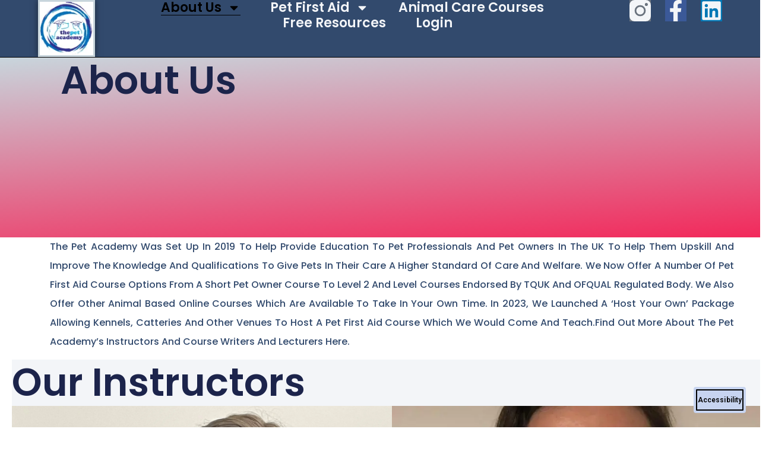

--- FILE ---
content_type: text/html; charset=UTF-8
request_url: https://thepetacademy.co.uk/about-us/
body_size: 19410
content:
<!doctype html>
<html lang="en-GB">
<head><style>img.lazy{min-height:1px}</style><link href="https://thepetacademy.co.uk/wp-content/plugins/w3-total-cache/pub/js/lazyload.min.js" as="script">
	<meta charset="UTF-8">
	<meta name="viewport" content="width=device-width, initial-scale=1">
	<link rel="profile" href="https://gmpg.org/xfn/11">
	<script id="lpData">
var lpData = {"site_url":"https:\/\/thepetacademy.co.uk","user_id":"0","theme":"hello-elementor","lp_rest_url":"https:\/\/thepetacademy.co.uk\/wp-json\/","nonce":"78f388543c","is_course_archive":"","courses_url":"","urlParams":[],"lp_version":"4.3.2.5","lp_rest_load_ajax":"https:\/\/thepetacademy.co.uk\/wp-json\/lp\/v1\/load_content_via_ajax\/","ajaxUrl":"https:\/\/thepetacademy.co.uk\/wp-admin\/admin-ajax.php","lpAjaxUrl":"https:\/\/thepetacademy.co.uk\/lp-ajax-handle","coverImageRatio":"5.16","toast":{"gravity":"bottom","position":"center","duration":3000,"close":1,"stopOnFocus":1,"classPrefix":"lp-toast"},"i18n":[]};
</script>
<script id="lpSettingCourses">
var lpSettingCourses = {"lpArchiveLoadAjax":"0","lpArchiveNoLoadAjaxFirst":"0","lpArchivePaginationType":"number","noLoadCoursesJs":"0"};
</script>
		<style id="learn-press-custom-css">
			:root {
				--lp-container-max-width: 1290px;
				--lp-cotainer-padding: 1rem;
				--lp-primary-color: #3a506e;
				--lp-secondary-color: #318ba9;
			}
		</style>
		<meta name='robots' content='index, follow, max-image-preview:large, max-snippet:-1, max-video-preview:-1' />

	<!-- This site is optimized with the Yoast SEO plugin v26.8 - https://yoast.com/product/yoast-seo-wordpress/ -->
	<title>About us - The Pet Academy</title>
	<link rel="canonical" href="https://thepetacademy.co.uk/about-us/" />
	<meta property="og:locale" content="en_GB" />
	<meta property="og:type" content="article" />
	<meta property="og:title" content="About us - The Pet Academy" />
	<meta property="og:description" content="About Us​ The Pet Academy was set up in 2019 to help provide education to pet professionals and pet owners [&hellip;]" />
	<meta property="og:url" content="https://thepetacademy.co.uk/about-us/" />
	<meta property="og:site_name" content="The Pet Academy" />
	<meta property="article:publisher" content="https://www.facebook.com/thepetacademyuk" />
	<meta property="article:modified_time" content="2026-01-19T20:18:44+00:00" />
	<meta property="og:image" content="https://thepetacademy.co.uk/wp-content/uploads/2025/01/first-aid.jpg" />
	<meta property="og:image:width" content="1080" />
	<meta property="og:image:height" content="1080" />
	<meta property="og:image:type" content="image/jpeg" />
	<meta name="twitter:card" content="summary_large_image" />
	<meta name="twitter:label1" content="Estimated reading time" />
	<meta name="twitter:data1" content="5 minutes" />
	<script type="application/ld+json" class="yoast-schema-graph">{"@context":"https://schema.org","@graph":[{"@type":"WebPage","@id":"https://thepetacademy.co.uk/about-us/","url":"https://thepetacademy.co.uk/about-us/","name":"About us - The Pet Academy","isPartOf":{"@id":"https://thepetacademy.co.uk/#website"},"primaryImageOfPage":{"@id":"https://thepetacademy.co.uk/about-us/#primaryimage"},"image":{"@id":"https://thepetacademy.co.uk/about-us/#primaryimage"},"thumbnailUrl":"https://thepetacademy.co.uk/wp-content/uploads/2025/01/first-aid-150x150.jpg","datePublished":"2025-05-23T15:49:29+00:00","dateModified":"2026-01-19T20:18:44+00:00","breadcrumb":{"@id":"https://thepetacademy.co.uk/about-us/#breadcrumb"},"inLanguage":"en-GB","potentialAction":[{"@type":"ReadAction","target":["https://thepetacademy.co.uk/about-us/"]}]},{"@type":"ImageObject","inLanguage":"en-GB","@id":"https://thepetacademy.co.uk/about-us/#primaryimage","url":"https://thepetacademy.co.uk/wp-content/uploads/2025/01/first-aid.jpg","contentUrl":"https://thepetacademy.co.uk/wp-content/uploads/2025/01/first-aid.jpg","width":1080,"height":1080},{"@type":"BreadcrumbList","@id":"https://thepetacademy.co.uk/about-us/#breadcrumb","itemListElement":[{"@type":"ListItem","position":1,"name":"Home","item":"https://thepetacademy.co.uk/"},{"@type":"ListItem","position":2,"name":"About us"}]},{"@type":"WebSite","@id":"https://thepetacademy.co.uk/#website","url":"https://thepetacademy.co.uk/","name":"The Pet Academy","description":"Pet First Aid and Online Animal Care Courses","publisher":{"@id":"https://thepetacademy.co.uk/#organization"},"potentialAction":[{"@type":"SearchAction","target":{"@type":"EntryPoint","urlTemplate":"https://thepetacademy.co.uk/?s={search_term_string}"},"query-input":{"@type":"PropertyValueSpecification","valueRequired":true,"valueName":"search_term_string"}}],"inLanguage":"en-GB"},{"@type":"Organization","@id":"https://thepetacademy.co.uk/#organization","name":"The Pet Academy","url":"https://thepetacademy.co.uk/","logo":{"@type":"ImageObject","inLanguage":"en-GB","@id":"https://thepetacademy.co.uk/#/schema/logo/image/","url":"https://thepetacademy.co.uk/wp-content/uploads/2024/08/cropped-cropped-petacademylogo.webp","contentUrl":"https://thepetacademy.co.uk/wp-content/uploads/2024/08/cropped-cropped-petacademylogo.webp","width":512,"height":512,"caption":"The Pet Academy"},"image":{"@id":"https://thepetacademy.co.uk/#/schema/logo/image/"},"sameAs":["https://www.facebook.com/thepetacademyuk","https://www.linkedin.com/company/102605796","https://www.instagram.com/thepetacademy/"]}]}</script>
	<!-- / Yoast SEO plugin. -->


<link rel='dns-prefetch' href='//cdn.elementor.com' />
<link rel="alternate" type="application/rss+xml" title="The Pet Academy &raquo; Feed" href="https://thepetacademy.co.uk/feed/" />
<link rel="alternate" type="application/rss+xml" title="The Pet Academy &raquo; Comments Feed" href="https://thepetacademy.co.uk/comments/feed/" />
<link rel="alternate" title="oEmbed (JSON)" type="application/json+oembed" href="https://thepetacademy.co.uk/wp-json/oembed/1.0/embed?url=https%3A%2F%2Fthepetacademy.co.uk%2Fabout-us%2F" />
<link rel="alternate" title="oEmbed (XML)" type="text/xml+oembed" href="https://thepetacademy.co.uk/wp-json/oembed/1.0/embed?url=https%3A%2F%2Fthepetacademy.co.uk%2Fabout-us%2F&#038;format=xml" />
<style id='wp-img-auto-sizes-contain-inline-css'>
img:is([sizes=auto i],[sizes^="auto," i]){contain-intrinsic-size:3000px 1500px}
/*# sourceURL=wp-img-auto-sizes-contain-inline-css */
</style>
<link rel='stylesheet' id='hfe-widgets-style-css' href='https://thepetacademy.co.uk/wp-content/plugins/header-footer-elementor/inc/widgets-css/frontend.css?ver=2.8.1' media='all' />
<style id='wp-emoji-styles-inline-css'>

	img.wp-smiley, img.emoji {
		display: inline !important;
		border: none !important;
		box-shadow: none !important;
		height: 1em !important;
		width: 1em !important;
		margin: 0 0.07em !important;
		vertical-align: -0.1em !important;
		background: none !important;
		padding: 0 !important;
	}
/*# sourceURL=wp-emoji-styles-inline-css */
</style>
<style id='classic-theme-styles-inline-css'>
/*! This file is auto-generated */
.wp-block-button__link{color:#fff;background-color:#32373c;border-radius:9999px;box-shadow:none;text-decoration:none;padding:calc(.667em + 2px) calc(1.333em + 2px);font-size:1.125em}.wp-block-file__button{background:#32373c;color:#fff;text-decoration:none}
/*# sourceURL=/wp-includes/css/classic-themes.min.css */
</style>
<style id='global-styles-inline-css'>
:root{--wp--preset--aspect-ratio--square: 1;--wp--preset--aspect-ratio--4-3: 4/3;--wp--preset--aspect-ratio--3-4: 3/4;--wp--preset--aspect-ratio--3-2: 3/2;--wp--preset--aspect-ratio--2-3: 2/3;--wp--preset--aspect-ratio--16-9: 16/9;--wp--preset--aspect-ratio--9-16: 9/16;--wp--preset--color--black: #000000;--wp--preset--color--cyan-bluish-gray: #abb8c3;--wp--preset--color--white: #ffffff;--wp--preset--color--pale-pink: #f78da7;--wp--preset--color--vivid-red: #cf2e2e;--wp--preset--color--luminous-vivid-orange: #ff6900;--wp--preset--color--luminous-vivid-amber: #fcb900;--wp--preset--color--light-green-cyan: #7bdcb5;--wp--preset--color--vivid-green-cyan: #00d084;--wp--preset--color--pale-cyan-blue: #8ed1fc;--wp--preset--color--vivid-cyan-blue: #0693e3;--wp--preset--color--vivid-purple: #9b51e0;--wp--preset--gradient--vivid-cyan-blue-to-vivid-purple: linear-gradient(135deg,rgb(6,147,227) 0%,rgb(155,81,224) 100%);--wp--preset--gradient--light-green-cyan-to-vivid-green-cyan: linear-gradient(135deg,rgb(122,220,180) 0%,rgb(0,208,130) 100%);--wp--preset--gradient--luminous-vivid-amber-to-luminous-vivid-orange: linear-gradient(135deg,rgb(252,185,0) 0%,rgb(255,105,0) 100%);--wp--preset--gradient--luminous-vivid-orange-to-vivid-red: linear-gradient(135deg,rgb(255,105,0) 0%,rgb(207,46,46) 100%);--wp--preset--gradient--very-light-gray-to-cyan-bluish-gray: linear-gradient(135deg,rgb(238,238,238) 0%,rgb(169,184,195) 100%);--wp--preset--gradient--cool-to-warm-spectrum: linear-gradient(135deg,rgb(74,234,220) 0%,rgb(151,120,209) 20%,rgb(207,42,186) 40%,rgb(238,44,130) 60%,rgb(251,105,98) 80%,rgb(254,248,76) 100%);--wp--preset--gradient--blush-light-purple: linear-gradient(135deg,rgb(255,206,236) 0%,rgb(152,150,240) 100%);--wp--preset--gradient--blush-bordeaux: linear-gradient(135deg,rgb(254,205,165) 0%,rgb(254,45,45) 50%,rgb(107,0,62) 100%);--wp--preset--gradient--luminous-dusk: linear-gradient(135deg,rgb(255,203,112) 0%,rgb(199,81,192) 50%,rgb(65,88,208) 100%);--wp--preset--gradient--pale-ocean: linear-gradient(135deg,rgb(255,245,203) 0%,rgb(182,227,212) 50%,rgb(51,167,181) 100%);--wp--preset--gradient--electric-grass: linear-gradient(135deg,rgb(202,248,128) 0%,rgb(113,206,126) 100%);--wp--preset--gradient--midnight: linear-gradient(135deg,rgb(2,3,129) 0%,rgb(40,116,252) 100%);--wp--preset--font-size--small: 13px;--wp--preset--font-size--medium: 20px;--wp--preset--font-size--large: 36px;--wp--preset--font-size--x-large: 42px;--wp--preset--spacing--20: 0.44rem;--wp--preset--spacing--30: 0.67rem;--wp--preset--spacing--40: 1rem;--wp--preset--spacing--50: 1.5rem;--wp--preset--spacing--60: 2.25rem;--wp--preset--spacing--70: 3.38rem;--wp--preset--spacing--80: 5.06rem;--wp--preset--shadow--natural: 6px 6px 9px rgba(0, 0, 0, 0.2);--wp--preset--shadow--deep: 12px 12px 50px rgba(0, 0, 0, 0.4);--wp--preset--shadow--sharp: 6px 6px 0px rgba(0, 0, 0, 0.2);--wp--preset--shadow--outlined: 6px 6px 0px -3px rgb(255, 255, 255), 6px 6px rgb(0, 0, 0);--wp--preset--shadow--crisp: 6px 6px 0px rgb(0, 0, 0);}:where(.is-layout-flex){gap: 0.5em;}:where(.is-layout-grid){gap: 0.5em;}body .is-layout-flex{display: flex;}.is-layout-flex{flex-wrap: wrap;align-items: center;}.is-layout-flex > :is(*, div){margin: 0;}body .is-layout-grid{display: grid;}.is-layout-grid > :is(*, div){margin: 0;}:where(.wp-block-columns.is-layout-flex){gap: 2em;}:where(.wp-block-columns.is-layout-grid){gap: 2em;}:where(.wp-block-post-template.is-layout-flex){gap: 1.25em;}:where(.wp-block-post-template.is-layout-grid){gap: 1.25em;}.has-black-color{color: var(--wp--preset--color--black) !important;}.has-cyan-bluish-gray-color{color: var(--wp--preset--color--cyan-bluish-gray) !important;}.has-white-color{color: var(--wp--preset--color--white) !important;}.has-pale-pink-color{color: var(--wp--preset--color--pale-pink) !important;}.has-vivid-red-color{color: var(--wp--preset--color--vivid-red) !important;}.has-luminous-vivid-orange-color{color: var(--wp--preset--color--luminous-vivid-orange) !important;}.has-luminous-vivid-amber-color{color: var(--wp--preset--color--luminous-vivid-amber) !important;}.has-light-green-cyan-color{color: var(--wp--preset--color--light-green-cyan) !important;}.has-vivid-green-cyan-color{color: var(--wp--preset--color--vivid-green-cyan) !important;}.has-pale-cyan-blue-color{color: var(--wp--preset--color--pale-cyan-blue) !important;}.has-vivid-cyan-blue-color{color: var(--wp--preset--color--vivid-cyan-blue) !important;}.has-vivid-purple-color{color: var(--wp--preset--color--vivid-purple) !important;}.has-black-background-color{background-color: var(--wp--preset--color--black) !important;}.has-cyan-bluish-gray-background-color{background-color: var(--wp--preset--color--cyan-bluish-gray) !important;}.has-white-background-color{background-color: var(--wp--preset--color--white) !important;}.has-pale-pink-background-color{background-color: var(--wp--preset--color--pale-pink) !important;}.has-vivid-red-background-color{background-color: var(--wp--preset--color--vivid-red) !important;}.has-luminous-vivid-orange-background-color{background-color: var(--wp--preset--color--luminous-vivid-orange) !important;}.has-luminous-vivid-amber-background-color{background-color: var(--wp--preset--color--luminous-vivid-amber) !important;}.has-light-green-cyan-background-color{background-color: var(--wp--preset--color--light-green-cyan) !important;}.has-vivid-green-cyan-background-color{background-color: var(--wp--preset--color--vivid-green-cyan) !important;}.has-pale-cyan-blue-background-color{background-color: var(--wp--preset--color--pale-cyan-blue) !important;}.has-vivid-cyan-blue-background-color{background-color: var(--wp--preset--color--vivid-cyan-blue) !important;}.has-vivid-purple-background-color{background-color: var(--wp--preset--color--vivid-purple) !important;}.has-black-border-color{border-color: var(--wp--preset--color--black) !important;}.has-cyan-bluish-gray-border-color{border-color: var(--wp--preset--color--cyan-bluish-gray) !important;}.has-white-border-color{border-color: var(--wp--preset--color--white) !important;}.has-pale-pink-border-color{border-color: var(--wp--preset--color--pale-pink) !important;}.has-vivid-red-border-color{border-color: var(--wp--preset--color--vivid-red) !important;}.has-luminous-vivid-orange-border-color{border-color: var(--wp--preset--color--luminous-vivid-orange) !important;}.has-luminous-vivid-amber-border-color{border-color: var(--wp--preset--color--luminous-vivid-amber) !important;}.has-light-green-cyan-border-color{border-color: var(--wp--preset--color--light-green-cyan) !important;}.has-vivid-green-cyan-border-color{border-color: var(--wp--preset--color--vivid-green-cyan) !important;}.has-pale-cyan-blue-border-color{border-color: var(--wp--preset--color--pale-cyan-blue) !important;}.has-vivid-cyan-blue-border-color{border-color: var(--wp--preset--color--vivid-cyan-blue) !important;}.has-vivid-purple-border-color{border-color: var(--wp--preset--color--vivid-purple) !important;}.has-vivid-cyan-blue-to-vivid-purple-gradient-background{background: var(--wp--preset--gradient--vivid-cyan-blue-to-vivid-purple) !important;}.has-light-green-cyan-to-vivid-green-cyan-gradient-background{background: var(--wp--preset--gradient--light-green-cyan-to-vivid-green-cyan) !important;}.has-luminous-vivid-amber-to-luminous-vivid-orange-gradient-background{background: var(--wp--preset--gradient--luminous-vivid-amber-to-luminous-vivid-orange) !important;}.has-luminous-vivid-orange-to-vivid-red-gradient-background{background: var(--wp--preset--gradient--luminous-vivid-orange-to-vivid-red) !important;}.has-very-light-gray-to-cyan-bluish-gray-gradient-background{background: var(--wp--preset--gradient--very-light-gray-to-cyan-bluish-gray) !important;}.has-cool-to-warm-spectrum-gradient-background{background: var(--wp--preset--gradient--cool-to-warm-spectrum) !important;}.has-blush-light-purple-gradient-background{background: var(--wp--preset--gradient--blush-light-purple) !important;}.has-blush-bordeaux-gradient-background{background: var(--wp--preset--gradient--blush-bordeaux) !important;}.has-luminous-dusk-gradient-background{background: var(--wp--preset--gradient--luminous-dusk) !important;}.has-pale-ocean-gradient-background{background: var(--wp--preset--gradient--pale-ocean) !important;}.has-electric-grass-gradient-background{background: var(--wp--preset--gradient--electric-grass) !important;}.has-midnight-gradient-background{background: var(--wp--preset--gradient--midnight) !important;}.has-small-font-size{font-size: var(--wp--preset--font-size--small) !important;}.has-medium-font-size{font-size: var(--wp--preset--font-size--medium) !important;}.has-large-font-size{font-size: var(--wp--preset--font-size--large) !important;}.has-x-large-font-size{font-size: var(--wp--preset--font-size--x-large) !important;}
:where(.wp-block-post-template.is-layout-flex){gap: 1.25em;}:where(.wp-block-post-template.is-layout-grid){gap: 1.25em;}
:where(.wp-block-term-template.is-layout-flex){gap: 1.25em;}:where(.wp-block-term-template.is-layout-grid){gap: 1.25em;}
:where(.wp-block-columns.is-layout-flex){gap: 2em;}:where(.wp-block-columns.is-layout-grid){gap: 2em;}
:root :where(.wp-block-pullquote){font-size: 1.5em;line-height: 1.6;}
/*# sourceURL=global-styles-inline-css */
</style>
<link rel='stylesheet' id='pmpro_frontend_base-css' href='https://thepetacademy.co.uk/wp-content/plugins/paid-memberships-pro/css/frontend/base.css?ver=3.6.3' media='all' />
<link rel='stylesheet' id='pmpro_frontend_variation_1-css' href='https://thepetacademy.co.uk/wp-content/plugins/paid-memberships-pro/css/frontend/variation_1.css?ver=3.6.3' media='all' />
<link rel='stylesheet' id='hfe-style-css' href='https://thepetacademy.co.uk/wp-content/plugins/header-footer-elementor/assets/css/header-footer-elementor.css?ver=2.8.1' media='all' />
<link rel='stylesheet' id='elementor-frontend-css' href='https://thepetacademy.co.uk/wp-content/plugins/elementor/assets/css/frontend.min.css?ver=3.33.5' media='all' />
<link rel='stylesheet' id='elementor-post-65-css' href='https://thepetacademy.co.uk/wp-content/uploads/elementor/css/post-65.css?ver=1769000445' media='all' />
<link rel='stylesheet' id='widget-heading-css' href='https://thepetacademy.co.uk/wp-content/plugins/elementor/assets/css/widget-heading.min.css?ver=3.33.5' media='all' />
<link rel='stylesheet' id='widget-flip-box-css' href='https://thepetacademy.co.uk/wp-content/plugins/elementor-pro/assets/css/widget-flip-box.min.css?ver=3.34.1' media='all' />
<link rel='stylesheet' id='widget-nested-accordion-css' href='https://thepetacademy.co.uk/wp-content/plugins/elementor/assets/css/widget-nested-accordion.min.css?ver=3.33.5' media='all' />
<link rel='stylesheet' id='widget-image-css' href='https://thepetacademy.co.uk/wp-content/plugins/elementor/assets/css/widget-image.min.css?ver=3.33.5' media='all' />
<link rel='stylesheet' id='elementor-post-6346-css' href='https://thepetacademy.co.uk/wp-content/uploads/elementor/css/post-6346.css?ver=1769003254' media='all' />
<link rel='stylesheet' id='ea11y-widget-fonts-css' href='https://thepetacademy.co.uk/wp-content/plugins/pojo-accessibility/assets/build/fonts.css?ver=3.9.0' media='all' />
<link rel='stylesheet' id='ea11y-skip-link-css' href='https://thepetacademy.co.uk/wp-content/plugins/pojo-accessibility/assets/build/skip-link.css?ver=3.9.0' media='all' />
<link rel='stylesheet' id='hello-elementor-css' href='https://thepetacademy.co.uk/wp-content/themes/hello-elementor/style.min.css?ver=3.1.1' media='all' />
<link rel='stylesheet' id='hello-elementor-theme-style-css' href='https://thepetacademy.co.uk/wp-content/themes/hello-elementor/theme.min.css?ver=3.1.1' media='all' />
<link rel='stylesheet' id='hello-elementor-header-footer-css' href='https://thepetacademy.co.uk/wp-content/themes/hello-elementor/header-footer.min.css?ver=3.1.1' media='all' />
<link rel='stylesheet' id='widget-nav-menu-css' href='https://thepetacademy.co.uk/wp-content/plugins/elementor-pro/assets/css/widget-nav-menu.min.css?ver=3.34.1' media='all' />
<link rel='stylesheet' id='widget-social-icons-css' href='https://thepetacademy.co.uk/wp-content/plugins/elementor/assets/css/widget-social-icons.min.css?ver=3.33.5' media='all' />
<link rel='stylesheet' id='e-apple-webkit-css' href='https://thepetacademy.co.uk/wp-content/plugins/elementor/assets/css/conditionals/apple-webkit.min.css?ver=3.33.5' media='all' />
<link rel='stylesheet' id='widget-image-box-css' href='https://thepetacademy.co.uk/wp-content/plugins/elementor/assets/css/widget-image-box.min.css?ver=3.33.5' media='all' />
<link rel='stylesheet' id='swiper-css' href='https://thepetacademy.co.uk/wp-content/plugins/elementor/assets/lib/swiper/v8/css/swiper.min.css?ver=8.4.5' media='all' />
<link rel='stylesheet' id='e-swiper-css' href='https://thepetacademy.co.uk/wp-content/plugins/elementor/assets/css/conditionals/e-swiper.min.css?ver=3.33.5' media='all' />
<link rel='stylesheet' id='widget-image-gallery-css' href='https://thepetacademy.co.uk/wp-content/plugins/elementor/assets/css/widget-image-gallery.min.css?ver=3.33.5' media='all' />
<link rel='stylesheet' id='widget-icon-list-css' href='https://thepetacademy.co.uk/wp-content/plugins/elementor/assets/css/widget-icon-list.min.css?ver=3.33.5' media='all' />
<link rel='stylesheet' id='elementor-post-149-css' href='https://thepetacademy.co.uk/wp-content/uploads/elementor/css/post-149.css?ver=1769000446' media='all' />
<link rel='stylesheet' id='elementor-post-499-css' href='https://thepetacademy.co.uk/wp-content/uploads/elementor/css/post-499.css?ver=1769000446' media='all' />
<link rel='stylesheet' id='hfe-elementor-icons-css' href='https://thepetacademy.co.uk/wp-content/plugins/elementor/assets/lib/eicons/css/elementor-icons.min.css?ver=5.34.0' media='all' />
<link rel='stylesheet' id='hfe-icons-list-css' href='https://thepetacademy.co.uk/wp-content/plugins/elementor/assets/css/widget-icon-list.min.css?ver=3.24.3' media='all' />
<link rel='stylesheet' id='hfe-social-icons-css' href='https://thepetacademy.co.uk/wp-content/plugins/elementor/assets/css/widget-social-icons.min.css?ver=3.24.0' media='all' />
<link rel='stylesheet' id='hfe-social-share-icons-brands-css' href='https://thepetacademy.co.uk/wp-content/plugins/elementor/assets/lib/font-awesome/css/brands.css?ver=5.15.3' media='all' />
<link rel='stylesheet' id='hfe-social-share-icons-fontawesome-css' href='https://thepetacademy.co.uk/wp-content/plugins/elementor/assets/lib/font-awesome/css/fontawesome.css?ver=5.15.3' media='all' />
<link rel='stylesheet' id='hfe-nav-menu-icons-css' href='https://thepetacademy.co.uk/wp-content/plugins/elementor/assets/lib/font-awesome/css/solid.css?ver=5.15.3' media='all' />
<link rel='stylesheet' id='hfe-widget-blockquote-css' href='https://thepetacademy.co.uk/wp-content/plugins/elementor-pro/assets/css/widget-blockquote.min.css?ver=3.25.0' media='all' />
<link rel='stylesheet' id='hfe-mega-menu-css' href='https://thepetacademy.co.uk/wp-content/plugins/elementor-pro/assets/css/widget-mega-menu.min.css?ver=3.26.2' media='all' />
<link rel='stylesheet' id='hfe-nav-menu-widget-css' href='https://thepetacademy.co.uk/wp-content/plugins/elementor-pro/assets/css/widget-nav-menu.min.css?ver=3.26.0' media='all' />
<link rel='stylesheet' id='learnpress-widgets-css' href='https://thepetacademy.co.uk/wp-content/plugins/learnpress/assets/css/widgets.css?ver=1769003255' media='all' />
<link rel='stylesheet' id='elementor-gf-local-poppins-css' href='https://thepetacademy.co.uk/wp-content/uploads/elementor/google-fonts/css/poppins.css?ver=1749036055' media='all' />
<script src="https://thepetacademy.co.uk/wp-includes/js/jquery/jquery.min.js?ver=3.7.1" id="jquery-core-js"></script>
<script src="https://thepetacademy.co.uk/wp-includes/js/jquery/jquery-migrate.min.js?ver=3.4.1" id="jquery-migrate-js"></script>
<script id="jquery-js-after">
!function($){"use strict";$(document).ready(function(){$(this).scrollTop()>100&&$(".hfe-scroll-to-top-wrap").removeClass("hfe-scroll-to-top-hide"),$(window).scroll(function(){$(this).scrollTop()<100?$(".hfe-scroll-to-top-wrap").fadeOut(300):$(".hfe-scroll-to-top-wrap").fadeIn(300)}),$(".hfe-scroll-to-top-wrap").on("click",function(){$("html, body").animate({scrollTop:0},300);return!1})})}(jQuery);
!function($){'use strict';$(document).ready(function(){var bar=$('.hfe-reading-progress-bar');if(!bar.length)return;$(window).on('scroll',function(){var s=$(window).scrollTop(),d=$(document).height()-$(window).height(),p=d? s/d*100:0;bar.css('width',p+'%')});});}(jQuery);
//# sourceURL=jquery-js-after
</script>
<script src="https://thepetacademy.co.uk/wp-content/plugins/learnpress/assets/js/dist/loadAJAX.js?ver=1769003255" id="lp-load-ajax-js" async data-wp-strategy="async"></script>
<link rel="https://api.w.org/" href="https://thepetacademy.co.uk/wp-json/" /><link rel="alternate" title="JSON" type="application/json" href="https://thepetacademy.co.uk/wp-json/wp/v2/pages/6346" /><link rel="EditURI" type="application/rsd+xml" title="RSD" href="https://thepetacademy.co.uk/xmlrpc.php?rsd" />
<meta name="generator" content="WordPress 6.9" />
<link rel='shortlink' href='https://thepetacademy.co.uk/?p=6346' />
<style id="pmpro_colors">:root {
	--pmpro--color--base: #ededed;
	--pmpro--color--contrast: #3a506e;
	--pmpro--color--accent: #3a506e;
	--pmpro--color--accent--variation: hsl( 215,31%,49.5% );
	--pmpro--color--border--variation: hsl( 0,0%,91% );
}</style><meta name="generator" content="Elementor 3.33.5; features: e_font_icon_svg, additional_custom_breakpoints; settings: css_print_method-external, google_font-enabled, font_display-swap">
			<style>
				.e-con.e-parent:nth-of-type(n+4):not(.e-lazyloaded):not(.e-no-lazyload),
				.e-con.e-parent:nth-of-type(n+4):not(.e-lazyloaded):not(.e-no-lazyload) * {
					background-image: none !important;
				}
				@media screen and (max-height: 1024px) {
					.e-con.e-parent:nth-of-type(n+3):not(.e-lazyloaded):not(.e-no-lazyload),
					.e-con.e-parent:nth-of-type(n+3):not(.e-lazyloaded):not(.e-no-lazyload) * {
						background-image: none !important;
					}
				}
				@media screen and (max-height: 640px) {
					.e-con.e-parent:nth-of-type(n+2):not(.e-lazyloaded):not(.e-no-lazyload),
					.e-con.e-parent:nth-of-type(n+2):not(.e-lazyloaded):not(.e-no-lazyload) * {
						background-image: none !important;
					}
				}
			</style>
			<link rel="icon" href="https://thepetacademy.co.uk/wp-content/uploads/2024/08/cropped-petacademylogo-1-32x32.webp" sizes="32x32" />
<link rel="icon" href="https://thepetacademy.co.uk/wp-content/uploads/2024/08/cropped-petacademylogo-1-192x192.webp" sizes="192x192" />
<link rel="apple-touch-icon" href="https://thepetacademy.co.uk/wp-content/uploads/2024/08/cropped-petacademylogo-1-180x180.webp" />
<meta name="msapplication-TileImage" content="https://thepetacademy.co.uk/wp-content/uploads/2024/08/cropped-petacademylogo-1-270x270.webp" />
</head>
<body class="pmpro-variation_1 wp-singular page-template page-template-elementor_header_footer page page-id-6346 wp-custom-logo wp-theme-hello-elementor pmpro-body-has-access ehf-template-hello-elementor ehf-stylesheet-hello-elementor ally-default elementor-default elementor-template-full-width elementor-kit-65 elementor-page elementor-page-6346">

		<script>
			const onSkipLinkClick = () => {
				const htmlElement = document.querySelector('html');

				htmlElement.style['scroll-behavior'] = 'smooth';

				setTimeout( () => htmlElement.style['scroll-behavior'] = null, 1000 );
			}
			document.addEventListener("DOMContentLoaded", () => {
				if (!document.querySelector('#content')) {
					document.querySelector('.ea11y-skip-to-content-link').remove();
				}
			});
		</script>
		<nav aria-label="Skip to content navigation">
			<a class="ea11y-skip-to-content-link"
				href="#content"
				tabindex="1"
				onclick="onSkipLinkClick()"
			>
				Skip to content
				<svg width="24" height="24" viewBox="0 0 24 24" fill="none" role="presentation">
					<path d="M18 6V12C18 12.7956 17.6839 13.5587 17.1213 14.1213C16.5587 14.6839 15.7956 15 15 15H5M5 15L9 11M5 15L9 19"
								stroke="black"
								stroke-width="1.5"
								stroke-linecap="round"
								stroke-linejoin="round"
					/>
				</svg>
			</a>
			<div class="ea11y-skip-to-content-backdrop"></div>
		</nav>

		

		<header data-elementor-type="header" data-elementor-id="149" class="elementor elementor-149 elementor-location-header" data-elementor-post-type="elementor_library">
			<div class="elementor-element elementor-element-ae80f92 e-con-full e-flex e-con e-parent" data-id="ae80f92" data-element_type="container" data-settings="{&quot;background_background&quot;:&quot;classic&quot;}">
				<div class="elementor-element elementor-element-4fb6e6bd elementor-widget-mobile__width-initial elementor-widget elementor-widget-image" data-id="4fb6e6bd" data-element_type="widget" data-widget_type="image.default">
				<div class="elementor-widget-container">
																<a href="https://thepetacademy.co.uk">
							<img class="lazy" src="data:image/svg+xml,%3Csvg%20xmlns='http://www.w3.org/2000/svg'%20viewBox='0%200%201%201'%3E%3C/svg%3E" data-src="https://thepetacademy.co.uk/wp-content/uploads/elementor/thumbs/cropped-cropped-petacademylogo-qtmotwqctwu2p7c3nlg726q1fil4nwwcnexpvxu5m0.webp" title="cropped-cropped-petacademylogo.png" alt="Pet Academy Logo" />								</a>
															</div>
				</div>
				<div class="elementor-element elementor-element-48773a5 elementor-nav-menu__align-center elementor-nav-menu--stretch elementor-nav-menu__text-align-center elementor-nav-menu--dropdown-tablet elementor-nav-menu--toggle elementor-nav-menu--burger elementor-widget elementor-widget-nav-menu" data-id="48773a5" data-element_type="widget" data-settings="{&quot;full_width&quot;:&quot;stretch&quot;,&quot;layout&quot;:&quot;horizontal&quot;,&quot;submenu_icon&quot;:{&quot;value&quot;:&quot;&lt;svg aria-hidden=\&quot;true\&quot; class=\&quot;e-font-icon-svg e-fas-caret-down\&quot; viewBox=\&quot;0 0 320 512\&quot; xmlns=\&quot;http:\/\/www.w3.org\/2000\/svg\&quot;&gt;&lt;path d=\&quot;M31.3 192h257.3c17.8 0 26.7 21.5 14.1 34.1L174.1 354.8c-7.8 7.8-20.5 7.8-28.3 0L17.2 226.1C4.6 213.5 13.5 192 31.3 192z\&quot;&gt;&lt;\/path&gt;&lt;\/svg&gt;&quot;,&quot;library&quot;:&quot;fa-solid&quot;},&quot;toggle&quot;:&quot;burger&quot;}" data-widget_type="nav-menu.default">
				<div class="elementor-widget-container">
								<nav aria-label="Menu" class="elementor-nav-menu--main elementor-nav-menu__container elementor-nav-menu--layout-horizontal e--pointer-underline e--animation-fade">
				<ul id="menu-1-48773a5" class="elementor-nav-menu"><li class="menu-item menu-item-type-post_type menu-item-object-page current-menu-item page_item page-item-6346 current_page_item menu-item-has-children menu-item-6352"><a href="https://thepetacademy.co.uk/about-us/" aria-current="page" class="elementor-item elementor-item-active">About us</a>
<ul class="sub-menu elementor-nav-menu--dropdown">
	<li class="menu-item menu-item-type-post_type menu-item-object-page menu-item-6372"><a href="https://thepetacademy.co.uk/reviews/" class="elementor-sub-item">Reviews</a></li>
</ul>
</li>
<li class="menu-item menu-item-type-post_type menu-item-object-page menu-item-has-children menu-item-99"><a href="https://thepetacademy.co.uk/pet-first-aid-courses/" class="elementor-item">Pet First Aid</a>
<ul class="sub-menu elementor-nav-menu--dropdown">
	<li class="menu-item menu-item-type-post_type menu-item-object-page menu-item-7557"><a href="https://thepetacademy.co.uk/pet-first-aid-courses/upcoming-courses/" class="elementor-sub-item">Upcoming Courses</a></li>
</ul>
</li>
<li class="menu-item menu-item-type-post_type menu-item-object-page menu-item-7081"><a href="https://thepetacademy.co.uk/animal-care-courses-online/" class="elementor-item">Animal Care Courses</a></li>
<li class="menu-item menu-item-type-post_type menu-item-object-page menu-item-355"><a href="https://thepetacademy.co.uk/free-pet-first-aid/" class="elementor-item">Free Resources</a></li>
<li class="menu-item menu-item-type-post_type menu-item-object-page menu-item-4680"><a href="https://thepetacademy.co.uk/user-login/" class="elementor-item">Login</a></li>
</ul>			</nav>
					<div class="elementor-menu-toggle" role="button" tabindex="0" aria-label="Menu Toggle" aria-expanded="false">
			<svg aria-hidden="true" role="presentation" class="elementor-menu-toggle__icon--open e-font-icon-svg e-eicon-menu-bar" viewBox="0 0 1000 1000" xmlns="http://www.w3.org/2000/svg"><path d="M104 333H896C929 333 958 304 958 271S929 208 896 208H104C71 208 42 237 42 271S71 333 104 333ZM104 583H896C929 583 958 554 958 521S929 458 896 458H104C71 458 42 487 42 521S71 583 104 583ZM104 833H896C929 833 958 804 958 771S929 708 896 708H104C71 708 42 737 42 771S71 833 104 833Z"></path></svg><svg aria-hidden="true" role="presentation" class="elementor-menu-toggle__icon--close e-font-icon-svg e-eicon-close" viewBox="0 0 1000 1000" xmlns="http://www.w3.org/2000/svg"><path d="M742 167L500 408 258 167C246 154 233 150 217 150 196 150 179 158 167 167 154 179 150 196 150 212 150 229 154 242 171 254L408 500 167 742C138 771 138 800 167 829 196 858 225 858 254 829L496 587 738 829C750 842 767 846 783 846 800 846 817 842 829 829 842 817 846 804 846 783 846 767 842 750 829 737L588 500 833 258C863 229 863 200 833 171 804 137 775 137 742 167Z"></path></svg>		</div>
					<nav class="elementor-nav-menu--dropdown elementor-nav-menu__container" aria-hidden="true">
				<ul id="menu-2-48773a5" class="elementor-nav-menu"><li class="menu-item menu-item-type-post_type menu-item-object-page current-menu-item page_item page-item-6346 current_page_item menu-item-has-children menu-item-6352"><a href="https://thepetacademy.co.uk/about-us/" aria-current="page" class="elementor-item elementor-item-active" tabindex="-1">About us</a>
<ul class="sub-menu elementor-nav-menu--dropdown">
	<li class="menu-item menu-item-type-post_type menu-item-object-page menu-item-6372"><a href="https://thepetacademy.co.uk/reviews/" class="elementor-sub-item" tabindex="-1">Reviews</a></li>
</ul>
</li>
<li class="menu-item menu-item-type-post_type menu-item-object-page menu-item-has-children menu-item-99"><a href="https://thepetacademy.co.uk/pet-first-aid-courses/" class="elementor-item" tabindex="-1">Pet First Aid</a>
<ul class="sub-menu elementor-nav-menu--dropdown">
	<li class="menu-item menu-item-type-post_type menu-item-object-page menu-item-7557"><a href="https://thepetacademy.co.uk/pet-first-aid-courses/upcoming-courses/" class="elementor-sub-item" tabindex="-1">Upcoming Courses</a></li>
</ul>
</li>
<li class="menu-item menu-item-type-post_type menu-item-object-page menu-item-7081"><a href="https://thepetacademy.co.uk/animal-care-courses-online/" class="elementor-item" tabindex="-1">Animal Care Courses</a></li>
<li class="menu-item menu-item-type-post_type menu-item-object-page menu-item-355"><a href="https://thepetacademy.co.uk/free-pet-first-aid/" class="elementor-item" tabindex="-1">Free Resources</a></li>
<li class="menu-item menu-item-type-post_type menu-item-object-page menu-item-4680"><a href="https://thepetacademy.co.uk/user-login/" class="elementor-item" tabindex="-1">Login</a></li>
</ul>			</nav>
						</div>
				</div>
				<div class="elementor-element elementor-element-6a78b7c3 elementor-shape-square e-grid-align-right elementor-widget__width-initial elementor-widget-mobile__width-auto elementor-grid-0 elementor-widget elementor-widget-social-icons" data-id="6a78b7c3" data-element_type="widget" data-widget_type="social-icons.default">
				<div class="elementor-widget-container">
							<div class="elementor-social-icons-wrapper elementor-grid" role="list">
							<span class="elementor-grid-item" role="listitem">
					<a class="elementor-icon elementor-social-icon elementor-social-icon- elementor-repeater-item-12ecc50" href="https://www.instagram.com/thepetacademy/?hl=en" target="_blank">
						<span class="elementor-screen-only"></span>
						<svg xmlns="http://www.w3.org/2000/svg" id="b62454c0-0463-412a-9492-fabdb97c2bec" data-name="Layer 1" width="21" height="21" viewBox="0 0 21 21"><path id="a9b4ec56-f47e-4995-bb27-f770c3d572e7" data-name="Combined-Shape" d="M15.9967,0A5.008,5.008,0,0,1,21,5.0033V15.9967A5.008,5.008,0,0,1,15.9967,21H5.0033A5.008,5.008,0,0,1,0,15.9967V5.0033A5.008,5.008,0,0,1,5.0033,0ZM10.5,5.04a5.46,5.46,0,1,0,5.46,5.46A5.46,5.46,0,0,0,10.5,5.04Zm0,1.68A3.78,3.78,0,1,1,6.72,10.5,3.78,3.78,0,0,1,10.5,6.72Zm6.09-3.78a1.47,1.47,0,1,0,1.47,1.47A1.47,1.47,0,0,0,16.59,2.94Z" style="fill-rule:evenodd"></path></svg>					</a>
				</span>
							<span class="elementor-grid-item" role="listitem">
					<a class="elementor-icon elementor-social-icon elementor-social-icon-facebook-f elementor-repeater-item-fac13cb" href="https://www.facebook.com/thepetacademyuk/" target="_blank">
						<span class="elementor-screen-only">Facebook-f</span>
						<svg aria-hidden="true" class="e-font-icon-svg e-fab-facebook-f" viewBox="0 0 320 512" xmlns="http://www.w3.org/2000/svg"><path d="M279.14 288l14.22-92.66h-88.91v-60.13c0-25.35 12.42-50.06 52.24-50.06h40.42V6.26S260.43 0 225.36 0c-73.22 0-121.08 44.38-121.08 124.72v70.62H22.89V288h81.39v224h100.17V288z"></path></svg>					</a>
				</span>
							<span class="elementor-grid-item" role="listitem">
					<a class="elementor-icon elementor-social-icon elementor-social-icon-linkedin elementor-repeater-item-6afcc89" href="https://www.linkedin.com/company/102605796/admin/dashboard/" target="_blank">
						<span class="elementor-screen-only">Linkedin</span>
						<svg aria-hidden="true" class="e-font-icon-svg e-fab-linkedin" viewBox="0 0 448 512" xmlns="http://www.w3.org/2000/svg"><path d="M416 32H31.9C14.3 32 0 46.5 0 64.3v383.4C0 465.5 14.3 480 31.9 480H416c17.6 0 32-14.5 32-32.3V64.3c0-17.8-14.4-32.3-32-32.3zM135.4 416H69V202.2h66.5V416zm-33.2-243c-21.3 0-38.5-17.3-38.5-38.5S80.9 96 102.2 96c21.2 0 38.5 17.3 38.5 38.5 0 21.3-17.2 38.5-38.5 38.5zm282.1 243h-66.4V312c0-24.8-.5-56.7-34.5-56.7-34.6 0-39.9 27-39.9 54.9V416h-66.4V202.2h63.7v29.2h.9c8.9-16.8 30.6-34.5 62.9-34.5 67.2 0 79.7 44.3 79.7 101.9V416z"></path></svg>					</a>
				</span>
					</div>
						</div>
				</div>
				</div>
				</header>
				<div data-elementor-type="wp-page" data-elementor-id="6346" class="elementor elementor-6346" data-elementor-post-type="page">
				<div class="elementor-element elementor-element-41a8cd65 e-con-full e-flex e-con e-parent" data-id="41a8cd65" data-element_type="container" data-settings="{&quot;background_background&quot;:&quot;gradient&quot;}">
		<div class="elementor-element elementor-element-47d9eb62 e-con-full e-flex e-con e-child" data-id="47d9eb62" data-element_type="container">
				<div class="elementor-element elementor-element-5b2fab7f elementor-widget elementor-widget-heading" data-id="5b2fab7f" data-element_type="widget" data-widget_type="heading.default">
				<div class="elementor-widget-container">
					<h1 class="elementor-heading-title elementor-size-default">About Us​</h1>				</div>
				</div>
				</div>
				</div>
		<div class="elementor-element elementor-element-882b799 e-flex e-con-boxed e-con e-parent" data-id="882b799" data-element_type="container">
					<div class="e-con-inner">
				<div class="elementor-element elementor-element-7f4125e7 elementor-widget__width-inherit elementor-widget elementor-widget-text-editor" data-id="7f4125e7" data-element_type="widget" data-widget_type="text-editor.default">
				<div class="elementor-widget-container">
									<p>The Pet Academy was set up in 2019 to help provide education to pet professionals and pet owners in the UK to help them upskill and improve the knowledge and qualifications to give pets in their care a higher standard of care and welfare. We now offer a number of Pet First Aid course options from a short pet owner course to Level 2 and Level courses endorsed by TQUK and OFQUAL regulated body. We also offer other animal based online courses which are available to take in your own time. In 2023, we launched a ‘Host your own’ package allowing kennels, catteries and other venues to host a pet first aid course which we would come and teach.Find out more about The Pet Academy&#8217;s instructors and course writers and lecturers here.</p>								</div>
				</div>
					</div>
				</div>
		<div class="elementor-element elementor-element-edaeabd e-flex e-con-boxed e-con e-parent" data-id="edaeabd" data-element_type="container" data-settings="{&quot;background_background&quot;:&quot;classic&quot;}">
					<div class="e-con-inner">
				<div class="elementor-element elementor-element-16952a0 elementor-widget__width-inherit elementor-widget elementor-widget-heading" data-id="16952a0" data-element_type="widget" data-widget_type="heading.default">
				<div class="elementor-widget-container">
					<h2 class="elementor-heading-title elementor-size-default">Our Instructors</h2>				</div>
				</div>
		<div class="elementor-element elementor-element-1add770 e-con-full e-flex e-con e-child" data-id="1add770" data-element_type="container">
				<div class="elementor-element elementor-element-a076524 elementor-flip-box--effect-flip elementor-flip-box--direction-up elementor-widget elementor-widget-flip-box" data-id="a076524" data-element_type="widget" data-widget_type="flip-box.default">
				<div class="elementor-widget-container">
							<div class="elementor-flip-box" tabindex="0">
			<div class="elementor-flip-box__layer elementor-flip-box__front">
				<div class="elementor-flip-box__layer__overlay">
					<div class="elementor-flip-box__layer__inner">
													<div class="elementor-icon-wrapper elementor-view-default">
								<div class="elementor-icon">
																	</div>
							</div>
						
													<h3 class="elementor-flip-box__layer__title">
								Tash							</h3>
						
											</div>
				</div>
			</div>
			<div class="elementor-flip-box__layer elementor-flip-box__back">
			<div class="elementor-flip-box__layer__overlay">
				<div class="elementor-flip-box__layer__inner">
					
											<div class="elementor-flip-box__layer__description">
							Tash has grown up around animals and has a passion for caring for them which fuelled her education. Tash has a BTEC in Applied Animal Management and a BSc Applied Animal Management. She is also a qualified Pet First Aid Instructor.						</div>
					
								</div>
		</div>
		</div>
		</div>
						</div>
				</div>
				<div class="elementor-element elementor-element-a62ae4b elementor-flip-box--effect-flip elementor-flip-box--direction-up elementor-widget elementor-widget-flip-box" data-id="a62ae4b" data-element_type="widget" data-widget_type="flip-box.default">
				<div class="elementor-widget-container">
							<div class="elementor-flip-box" tabindex="0">
			<div class="elementor-flip-box__layer elementor-flip-box__front">
				<div class="elementor-flip-box__layer__overlay">
					<div class="elementor-flip-box__layer__inner">
													<div class="elementor-icon-wrapper elementor-view-default">
								<div class="elementor-icon">
																	</div>
							</div>
						
													<h3 class="elementor-flip-box__layer__title">
								Becca							</h3>
						
											</div>
				</div>
			</div>
			<div class="elementor-flip-box__layer elementor-flip-box__back">
			<div class="elementor-flip-box__layer__overlay">
				<div class="elementor-flip-box__layer__inner">
					
											<div class="elementor-flip-box__layer__description">
							Becca has a lifetime of experience of pets, a BSc in Neuroscience specialising in Neuropsychology and it's influence on learning, memory and behaviour, a MSc (Distinction) in Equine Science and a PGCE in Further Education. She has worked as an Animal Behaviour and Welfare Research Scientist and Lecturer Internationally and in the UK. Becca has tutored and lectured undergraduate Vet Students and Further Education Students in the UK. Becca is also a qualified Pet First Aid Instructor.

Becca founded and still manages one of the largest pet care companies in the UK.						</div>
					
								</div>
		</div>
		</div>
		</div>
						</div>
				</div>
				</div>
					</div>
				</div>
		<div class="elementor-element elementor-element-fb7744a e-flex e-con-boxed e-con e-parent" data-id="fb7744a" data-element_type="container">
					<div class="e-con-inner">
				<div class="elementor-element elementor-element-abb60ac elementor-widget elementor-widget-heading" data-id="abb60ac" data-element_type="widget" data-widget_type="heading.default">
				<div class="elementor-widget-container">
					<h2 class="elementor-heading-title elementor-size-default">Why Choose Us?</h2>				</div>
				</div>
				<div class="elementor-element elementor-element-b6c092f elementor-widget elementor-widget-n-accordion" data-id="b6c092f" data-element_type="widget" data-settings="{&quot;default_state&quot;:&quot;expanded&quot;,&quot;max_items_expended&quot;:&quot;one&quot;,&quot;n_accordion_animation_duration&quot;:{&quot;unit&quot;:&quot;ms&quot;,&quot;size&quot;:400,&quot;sizes&quot;:[]}}" data-widget_type="nested-accordion.default">
				<div class="elementor-widget-container">
							<div class="e-n-accordion" aria-label="Accordion. Open links with Enter or Space, close with Escape, and navigate with Arrow Keys">
						<details id="e-n-accordion-item-1910" class="e-n-accordion-item" open>
				<summary class="e-n-accordion-item-title" data-accordion-index="1" tabindex="0" aria-expanded="true" aria-controls="e-n-accordion-item-1910" >
					<span class='e-n-accordion-item-title-header'><div class="e-n-accordion-item-title-text"> Highly Qualified Instructors with specialisms in their field </div></span>
							<span class='e-n-accordion-item-title-icon'>
			<span class='e-opened' ><svg aria-hidden="true" class="e-font-icon-svg e-fas-minus" viewBox="0 0 448 512" xmlns="http://www.w3.org/2000/svg"><path d="M416 208H32c-17.67 0-32 14.33-32 32v32c0 17.67 14.33 32 32 32h384c17.67 0 32-14.33 32-32v-32c0-17.67-14.33-32-32-32z"></path></svg></span>
			<span class='e-closed'><svg aria-hidden="true" class="e-font-icon-svg e-fas-plus" viewBox="0 0 448 512" xmlns="http://www.w3.org/2000/svg"><path d="M416 208H272V64c0-17.67-14.33-32-32-32h-32c-17.67 0-32 14.33-32 32v144H32c-17.67 0-32 14.33-32 32v32c0 17.67 14.33 32 32 32h144v144c0 17.67 14.33 32 32 32h32c17.67 0 32-14.33 32-32V304h144c17.67 0 32-14.33 32-32v-32c0-17.67-14.33-32-32-32z"></path></svg></span>
		</span>

						</summary>
				<div role="region" aria-labelledby="e-n-accordion-item-1910" class="elementor-element elementor-element-4dd3ed3 e-con-full e-flex e-con e-child" data-id="4dd3ed3" data-element_type="container">
		<div role="region" aria-labelledby="e-n-accordion-item-1910" class="elementor-element elementor-element-053b63f e-flex e-con-boxed e-con e-child" data-id="053b63f" data-element_type="container">
					<div class="e-con-inner">
				<div class="elementor-element elementor-element-df14bf1 elementor-widget elementor-widget-text-editor" data-id="df14bf1" data-element_type="widget" data-widget_type="text-editor.default">
				<div class="elementor-widget-container">
									<p>With an MSc and multiple BSc qualifications alongside being qualified Pet First Instructors, you can be safe in the knowledge that are receiving high standards of knowledge and skills.</p>								</div>
				</div>
					</div>
				</div>
				</div>
					</details>
						<details id="e-n-accordion-item-1911" class="e-n-accordion-item" >
				<summary class="e-n-accordion-item-title" data-accordion-index="2" tabindex="-1" aria-expanded="false" aria-controls="e-n-accordion-item-1911" >
					<span class='e-n-accordion-item-title-header'><div class="e-n-accordion-item-title-text"> Courses written by those with decades of practical experience </div></span>
							<span class='e-n-accordion-item-title-icon'>
			<span class='e-opened' ><svg aria-hidden="true" class="e-font-icon-svg e-fas-minus" viewBox="0 0 448 512" xmlns="http://www.w3.org/2000/svg"><path d="M416 208H32c-17.67 0-32 14.33-32 32v32c0 17.67 14.33 32 32 32h384c17.67 0 32-14.33 32-32v-32c0-17.67-14.33-32-32-32z"></path></svg></span>
			<span class='e-closed'><svg aria-hidden="true" class="e-font-icon-svg e-fas-plus" viewBox="0 0 448 512" xmlns="http://www.w3.org/2000/svg"><path d="M416 208H272V64c0-17.67-14.33-32-32-32h-32c-17.67 0-32 14.33-32 32v144H32c-17.67 0-32 14.33-32 32v32c0 17.67 14.33 32 32 32h144v144c0 17.67 14.33 32 32 32h32c17.67 0 32-14.33 32-32V304h144c17.67 0 32-14.33 32-32v-32c0-17.67-14.33-32-32-32z"></path></svg></span>
		</span>

						</summary>
				<div role="region" aria-labelledby="e-n-accordion-item-1911" class="elementor-element elementor-element-7c19030 e-con-full e-flex e-con e-child" data-id="7c19030" data-element_type="container">
		<div role="region" aria-labelledby="e-n-accordion-item-1911" class="elementor-element elementor-element-e6db167 e-flex e-con-boxed e-con e-child" data-id="e6db167" data-element_type="container">
					<div class="e-con-inner">
				<div class="elementor-element elementor-element-b9816f0 elementor-widget elementor-widget-text-editor" data-id="b9816f0" data-element_type="widget" data-widget_type="text-editor.default">
				<div class="elementor-widget-container">
									<p>Not only to our instructors have specialist academic qualifications, they also have a wide range of practical experience from setting up and running one of the largest pet care companies in the UK to teaching vets and animal health workers abroad.</p>								</div>
				</div>
					</div>
				</div>
				</div>
					</details>
						<details id="e-n-accordion-item-1912" class="e-n-accordion-item" >
				<summary class="e-n-accordion-item-title" data-accordion-index="3" tabindex="-1" aria-expanded="false" aria-controls="e-n-accordion-item-1912" >
					<span class='e-n-accordion-item-title-header'><div class="e-n-accordion-item-title-text"> Qualified Teachers </div></span>
							<span class='e-n-accordion-item-title-icon'>
			<span class='e-opened' ><svg aria-hidden="true" class="e-font-icon-svg e-fas-minus" viewBox="0 0 448 512" xmlns="http://www.w3.org/2000/svg"><path d="M416 208H32c-17.67 0-32 14.33-32 32v32c0 17.67 14.33 32 32 32h384c17.67 0 32-14.33 32-32v-32c0-17.67-14.33-32-32-32z"></path></svg></span>
			<span class='e-closed'><svg aria-hidden="true" class="e-font-icon-svg e-fas-plus" viewBox="0 0 448 512" xmlns="http://www.w3.org/2000/svg"><path d="M416 208H272V64c0-17.67-14.33-32-32-32h-32c-17.67 0-32 14.33-32 32v144H32c-17.67 0-32 14.33-32 32v32c0 17.67 14.33 32 32 32h144v144c0 17.67 14.33 32 32 32h32c17.67 0 32-14.33 32-32V304h144c17.67 0 32-14.33 32-32v-32c0-17.67-14.33-32-32-32z"></path></svg></span>
		</span>

						</summary>
				<div role="region" aria-labelledby="e-n-accordion-item-1912" class="elementor-element elementor-element-f5ba3f8 e-con-full e-flex e-con e-child" data-id="f5ba3f8" data-element_type="container">
		<div role="region" aria-labelledby="e-n-accordion-item-1912" class="elementor-element elementor-element-1383b89 e-flex e-con-boxed e-con e-child" data-id="1383b89" data-element_type="container">
					<div class="e-con-inner">
				<div class="elementor-element elementor-element-954e267 elementor-widget elementor-widget-text-editor" data-id="954e267" data-element_type="widget" data-widget_type="text-editor.default">
				<div class="elementor-widget-container">
									<p>Alongside the specialist qualifications, our instructors are also qualified lecturers. With experience of teaching hundreds of students pet first aid, tutoring undergraduate vet students and lecturing FE students. Their Teaching certifcates and practical teaching experience shine through.</p>								</div>
				</div>
					</div>
				</div>
				</div>
					</details>
						<details id="e-n-accordion-item-1913" class="e-n-accordion-item" >
				<summary class="e-n-accordion-item-title" data-accordion-index="4" tabindex="-1" aria-expanded="false" aria-controls="e-n-accordion-item-1913" >
					<span class='e-n-accordion-item-title-header'><div class="e-n-accordion-item-title-text"> Courses tailored to what you need to know </div></span>
							<span class='e-n-accordion-item-title-icon'>
			<span class='e-opened' ><svg aria-hidden="true" class="e-font-icon-svg e-fas-minus" viewBox="0 0 448 512" xmlns="http://www.w3.org/2000/svg"><path d="M416 208H32c-17.67 0-32 14.33-32 32v32c0 17.67 14.33 32 32 32h384c17.67 0 32-14.33 32-32v-32c0-17.67-14.33-32-32-32z"></path></svg></span>
			<span class='e-closed'><svg aria-hidden="true" class="e-font-icon-svg e-fas-plus" viewBox="0 0 448 512" xmlns="http://www.w3.org/2000/svg"><path d="M416 208H272V64c0-17.67-14.33-32-32-32h-32c-17.67 0-32 14.33-32 32v144H32c-17.67 0-32 14.33-32 32v32c0 17.67 14.33 32 32 32h144v144c0 17.67 14.33 32 32 32h32c17.67 0 32-14.33 32-32V304h144c17.67 0 32-14.33 32-32v-32c0-17.67-14.33-32-32-32z"></path></svg></span>
		</span>

						</summary>
				<div role="region" aria-labelledby="e-n-accordion-item-1913" class="elementor-element elementor-element-ea0ff9a e-flex e-con-boxed e-con e-child" data-id="ea0ff9a" data-element_type="container">
					<div class="e-con-inner">
		<div role="region" aria-labelledby="e-n-accordion-item-1913" class="elementor-element elementor-element-e15b3ac e-con-full e-flex e-con e-child" data-id="e15b3ac" data-element_type="container">
				<div class="elementor-element elementor-element-33a8228 elementor-widget elementor-widget-text-editor" data-id="33a8228" data-element_type="widget" data-widget_type="text-editor.default">
				<div class="elementor-widget-container">
									<p>Our courses teach you what you need to know to excel in your field or to gain new skills as a pet owner.</p>								</div>
				</div>
				</div>
					</div>
				</div>
					</details>
						<details id="e-n-accordion-item-1914" class="e-n-accordion-item" >
				<summary class="e-n-accordion-item-title" data-accordion-index="5" tabindex="-1" aria-expanded="false" aria-controls="e-n-accordion-item-1914" >
					<span class='e-n-accordion-item-title-header'><div class="e-n-accordion-item-title-text"> Regulated Courses by the iPET network, an OFQUAL regulated body </div></span>
							<span class='e-n-accordion-item-title-icon'>
			<span class='e-opened' ><svg aria-hidden="true" class="e-font-icon-svg e-fas-minus" viewBox="0 0 448 512" xmlns="http://www.w3.org/2000/svg"><path d="M416 208H32c-17.67 0-32 14.33-32 32v32c0 17.67 14.33 32 32 32h384c17.67 0 32-14.33 32-32v-32c0-17.67-14.33-32-32-32z"></path></svg></span>
			<span class='e-closed'><svg aria-hidden="true" class="e-font-icon-svg e-fas-plus" viewBox="0 0 448 512" xmlns="http://www.w3.org/2000/svg"><path d="M416 208H272V64c0-17.67-14.33-32-32-32h-32c-17.67 0-32 14.33-32 32v144H32c-17.67 0-32 14.33-32 32v32c0 17.67 14.33 32 32 32h144v144c0 17.67 14.33 32 32 32h32c17.67 0 32-14.33 32-32V304h144c17.67 0 32-14.33 32-32v-32c0-17.67-14.33-32-32-32z"></path></svg></span>
		</span>

						</summary>
				<div role="region" aria-labelledby="e-n-accordion-item-1914" class="elementor-element elementor-element-3e55300 e-flex e-con-boxed e-con e-child" data-id="3e55300" data-element_type="container">
					<div class="e-con-inner">
		<div role="region" aria-labelledby="e-n-accordion-item-1914" class="elementor-element elementor-element-73f45b4 e-con-full e-flex e-con e-child" data-id="73f45b4" data-element_type="container">
				<div class="elementor-element elementor-element-c298c30 elementor-widget elementor-widget-text-editor" data-id="c298c30" data-element_type="widget" data-widget_type="text-editor.default">
				<div class="elementor-widget-container">
									<p>Some of our Pet Business courses are regulated by the iPET network, and OFQUAL regulated body showing our commitment to high standards. </p>								</div>
				</div>
				</div>
					</div>
				</div>
					</details>
						<details id="e-n-accordion-item-1915" class="e-n-accordion-item" >
				<summary class="e-n-accordion-item-title" data-accordion-index="6" tabindex="-1" aria-expanded="false" aria-controls="e-n-accordion-item-1915" >
					<span class='e-n-accordion-item-title-header'><div class="e-n-accordion-item-title-text"> Courses endorsed by TQUK, an OFQUAL regulated body </div></span>
							<span class='e-n-accordion-item-title-icon'>
			<span class='e-opened' ><svg aria-hidden="true" class="e-font-icon-svg e-fas-minus" viewBox="0 0 448 512" xmlns="http://www.w3.org/2000/svg"><path d="M416 208H32c-17.67 0-32 14.33-32 32v32c0 17.67 14.33 32 32 32h384c17.67 0 32-14.33 32-32v-32c0-17.67-14.33-32-32-32z"></path></svg></span>
			<span class='e-closed'><svg aria-hidden="true" class="e-font-icon-svg e-fas-plus" viewBox="0 0 448 512" xmlns="http://www.w3.org/2000/svg"><path d="M416 208H272V64c0-17.67-14.33-32-32-32h-32c-17.67 0-32 14.33-32 32v144H32c-17.67 0-32 14.33-32 32v32c0 17.67 14.33 32 32 32h144v144c0 17.67 14.33 32 32 32h32c17.67 0 32-14.33 32-32V304h144c17.67 0 32-14.33 32-32v-32c0-17.67-14.33-32-32-32z"></path></svg></span>
		</span>

						</summary>
				<div role="region" aria-labelledby="e-n-accordion-item-1915" class="elementor-element elementor-element-d7b056d e-flex e-con-boxed e-con e-child" data-id="d7b056d" data-element_type="container">
					<div class="e-con-inner">
		<div role="region" aria-labelledby="e-n-accordion-item-1915" class="elementor-element elementor-element-8f21187 e-con-full e-flex e-con e-child" data-id="8f21187" data-element_type="container">
		<div role="region" aria-labelledby="e-n-accordion-item-1915" class="elementor-element elementor-element-ee197d4 e-con-full e-flex e-con e-child" data-id="ee197d4" data-element_type="container">
				<div class="elementor-element elementor-element-cbec855 elementor-widget elementor-widget-text-editor" data-id="cbec855" data-element_type="widget" data-widget_type="text-editor.default">
				<div class="elementor-widget-container">
									<p>Our Pet First Aid Level 2 and Level 3 courses are endorsed by TQUK, an OFQUAL regulated body.</p>								</div>
				</div>
				</div>
				</div>
					</div>
				</div>
					</details>
						<details id="e-n-accordion-item-1916" class="e-n-accordion-item" >
				<summary class="e-n-accordion-item-title" data-accordion-index="7" tabindex="-1" aria-expanded="false" aria-controls="e-n-accordion-item-1916" >
					<span class='e-n-accordion-item-title-header'><div class="e-n-accordion-item-title-text"> Level 2 and Level 3 courses accepted by local authorities for licensing requirements </div></span>
							<span class='e-n-accordion-item-title-icon'>
			<span class='e-opened' ><svg aria-hidden="true" class="e-font-icon-svg e-fas-minus" viewBox="0 0 448 512" xmlns="http://www.w3.org/2000/svg"><path d="M416 208H32c-17.67 0-32 14.33-32 32v32c0 17.67 14.33 32 32 32h384c17.67 0 32-14.33 32-32v-32c0-17.67-14.33-32-32-32z"></path></svg></span>
			<span class='e-closed'><svg aria-hidden="true" class="e-font-icon-svg e-fas-plus" viewBox="0 0 448 512" xmlns="http://www.w3.org/2000/svg"><path d="M416 208H272V64c0-17.67-14.33-32-32-32h-32c-17.67 0-32 14.33-32 32v144H32c-17.67 0-32 14.33-32 32v32c0 17.67 14.33 32 32 32h144v144c0 17.67 14.33 32 32 32h32c17.67 0 32-14.33 32-32V304h144c17.67 0 32-14.33 32-32v-32c0-17.67-14.33-32-32-32z"></path></svg></span>
		</span>

						</summary>
				<div role="region" aria-labelledby="e-n-accordion-item-1916" class="elementor-element elementor-element-5a9050b e-flex e-con-boxed e-con e-child" data-id="5a9050b" data-element_type="container">
					<div class="e-con-inner">
		<div role="region" aria-labelledby="e-n-accordion-item-1916" class="elementor-element elementor-element-455cdcc e-con-full e-flex e-con e-child" data-id="455cdcc" data-element_type="container">
				<div class="elementor-element elementor-element-f133d4f elementor-widget elementor-widget-text-editor" data-id="f133d4f" data-element_type="widget" data-widget_type="text-editor.default">
				<div class="elementor-widget-container">
									<p>Our Level 2 and Level 3 Pet First Aid courses are accepted widely by local authorities to fulfil the licensing requirements. </p>								</div>
				</div>
				</div>
					</div>
				</div>
					</details>
						<details id="e-n-accordion-item-1917" class="e-n-accordion-item" >
				<summary class="e-n-accordion-item-title" data-accordion-index="8" tabindex="-1" aria-expanded="false" aria-controls="e-n-accordion-item-1917" >
					<span class='e-n-accordion-item-title-header'><div class="e-n-accordion-item-title-text"> Lots of great reviews </div></span>
							<span class='e-n-accordion-item-title-icon'>
			<span class='e-opened' ><svg aria-hidden="true" class="e-font-icon-svg e-fas-minus" viewBox="0 0 448 512" xmlns="http://www.w3.org/2000/svg"><path d="M416 208H32c-17.67 0-32 14.33-32 32v32c0 17.67 14.33 32 32 32h384c17.67 0 32-14.33 32-32v-32c0-17.67-14.33-32-32-32z"></path></svg></span>
			<span class='e-closed'><svg aria-hidden="true" class="e-font-icon-svg e-fas-plus" viewBox="0 0 448 512" xmlns="http://www.w3.org/2000/svg"><path d="M416 208H272V64c0-17.67-14.33-32-32-32h-32c-17.67 0-32 14.33-32 32v144H32c-17.67 0-32 14.33-32 32v32c0 17.67 14.33 32 32 32h144v144c0 17.67 14.33 32 32 32h32c17.67 0 32-14.33 32-32V304h144c17.67 0 32-14.33 32-32v-32c0-17.67-14.33-32-32-32z"></path></svg></span>
		</span>

						</summary>
				<div role="region" aria-labelledby="e-n-accordion-item-1917" class="elementor-element elementor-element-510cc54 e-flex e-con-boxed e-con e-child" data-id="510cc54" data-element_type="container">
					<div class="e-con-inner">
		<div role="region" aria-labelledby="e-n-accordion-item-1917" class="elementor-element elementor-element-4bcd99f e-con-full e-flex e-con e-child" data-id="4bcd99f" data-element_type="container">
				<div class="elementor-element elementor-element-50d479d elementor-widget elementor-widget-text-editor" data-id="50d479d" data-element_type="widget" data-widget_type="text-editor.default">
				<div class="elementor-widget-container">
									<p>Check out our reviews page for lots of reviews about our courses.</p>								</div>
				</div>
				</div>
					</div>
				</div>
					</details>
					</div>
						</div>
				</div>
					</div>
				</div>
		<div class="elementor-element elementor-element-5ae46d02 e-grid e-con-boxed e-con e-parent" data-id="5ae46d02" data-element_type="container" data-settings="{&quot;background_background&quot;:&quot;gradient&quot;}">
					<div class="e-con-inner">
				<div class="elementor-element elementor-element-14bad62d elementor-widget elementor-widget-image" data-id="14bad62d" data-element_type="widget" data-widget_type="image.default">
				<div class="elementor-widget-container">
												<figure class="wp-caption">
											<a href="https://thepetacademy.co.uk/pet-first-aid-courses/">
							<img decoding="async" width="150" height="150" src="data:image/svg+xml,%3Csvg%20xmlns='http://www.w3.org/2000/svg'%20viewBox='0%200%20150%20150'%3E%3C/svg%3E" data-src="https://thepetacademy.co.uk/wp-content/uploads/2025/01/first-aid-150x150.jpg" class="attachment-thumbnail size-thumbnail wp-image-5208 lazy" alt="" data-srcset="https://thepetacademy.co.uk/wp-content/uploads/2025/01/first-aid-150x150.jpg 150w, https://thepetacademy.co.uk/wp-content/uploads/2025/01/first-aid-300x300.jpg 300w, https://thepetacademy.co.uk/wp-content/uploads/2025/01/first-aid-1024x1024.jpg 1024w, https://thepetacademy.co.uk/wp-content/uploads/2025/01/first-aid-768x768.jpg 768w, https://thepetacademy.co.uk/wp-content/uploads/2025/01/first-aid.jpg 1080w" data-sizes="(max-width: 150px) 100vw, 150px" />								</a>
											<figcaption class="widget-image-caption wp-caption-text">Pet First Aid Courses</figcaption>
										</figure>
									</div>
				</div>
				<div class="elementor-element elementor-element-67b3ca2b elementor-widget elementor-widget-image" data-id="67b3ca2b" data-element_type="widget" data-widget_type="image.default">
				<div class="elementor-widget-container">
												<figure class="wp-caption">
											<a href="https://thepetacademy.co.uk/animal-care-courses/">
							<img decoding="async" width="150" height="150" src="data:image/svg+xml,%3Csvg%20xmlns='http://www.w3.org/2000/svg'%20viewBox='0%200%20150%20150'%3E%3C/svg%3E" data-src="https://thepetacademy.co.uk/wp-content/uploads/2025/01/2-dogs-on-the-lead-1-edited-150x150.jpg" class="attachment-thumbnail size-thumbnail wp-image-5325 lazy" alt="" />								</a>
											<figcaption class="widget-image-caption wp-caption-text">Online Animal Courses</figcaption>
										</figure>
									</div>
				</div>
				<div class="elementor-element elementor-element-38ae3376 elementor-widget elementor-widget-image" data-id="38ae3376" data-element_type="widget" data-widget_type="image.default">
				<div class="elementor-widget-container">
												<figure class="wp-caption">
											<a href="https://thepetacademy.co.uk/faqs">
							<img decoding="async" width="150" height="150" src="data:image/svg+xml,%3Csvg%20xmlns='http://www.w3.org/2000/svg'%20viewBox='0%200%20150%20150'%3E%3C/svg%3E" data-src="https://thepetacademy.co.uk/wp-content/uploads/2025/01/unnamed-file-150x150.jpg" class="attachment-thumbnail size-thumbnail wp-image-5436 lazy" alt="" data-srcset="https://thepetacademy.co.uk/wp-content/uploads/2025/01/unnamed-file-150x150.jpg 150w, https://thepetacademy.co.uk/wp-content/uploads/2025/01/unnamed-file-300x300.jpg 300w, https://thepetacademy.co.uk/wp-content/uploads/2025/01/unnamed-file-1024x1024.jpg 1024w, https://thepetacademy.co.uk/wp-content/uploads/2025/01/unnamed-file-768x768.jpg 768w, https://thepetacademy.co.uk/wp-content/uploads/2025/01/unnamed-file.jpg 1080w" data-sizes="(max-width: 150px) 100vw, 150px" />								</a>
											<figcaption class="widget-image-caption wp-caption-text">FAQs</figcaption>
										</figure>
									</div>
				</div>
				<div class="elementor-element elementor-element-219538d1 elementor-widget elementor-widget-image" data-id="219538d1" data-element_type="widget" data-widget_type="image.default">
				<div class="elementor-widget-container">
												<figure class="wp-caption">
											<a href="https://thepetacademy.co.uk/free-pet-first-aid/">
							<img decoding="async" width="150" height="150" src="data:image/svg+xml,%3Csvg%20xmlns='http://www.w3.org/2000/svg'%20viewBox='0%200%20150%20150'%3E%3C/svg%3E" data-src="https://thepetacademy.co.uk/wp-content/uploads/2024/09/Red-blood-cells-150x150.jpg" class="attachment-thumbnail size-thumbnail wp-image-4245 lazy" alt="" data-srcset="https://thepetacademy.co.uk/wp-content/uploads/2024/09/Red-blood-cells-150x150.jpg 150w, https://thepetacademy.co.uk/wp-content/uploads/2024/09/Red-blood-cells-300x300.jpg 300w, https://thepetacademy.co.uk/wp-content/uploads/2024/09/Red-blood-cells-1024x1024.jpg 1024w, https://thepetacademy.co.uk/wp-content/uploads/2024/09/Red-blood-cells-768x768.jpg 768w, https://thepetacademy.co.uk/wp-content/uploads/2024/09/Red-blood-cells.jpg 1080w" data-sizes="(max-width: 150px) 100vw, 150px" />								</a>
											<figcaption class="widget-image-caption wp-caption-text">Free Resources</figcaption>
										</figure>
									</div>
				</div>
					</div>
				</div>
				</div>
				<footer data-elementor-type="footer" data-elementor-id="499" class="elementor elementor-499 elementor-location-footer" data-elementor-post-type="elementor_library">
			<div class="elementor-element elementor-element-78cf3c20 e-con-full e-flex e-con e-parent" data-id="78cf3c20" data-element_type="container" data-settings="{&quot;background_background&quot;:&quot;classic&quot;}">
		<div class="elementor-element elementor-element-75c94db7 e-con-full e-flex e-con e-child" data-id="75c94db7" data-element_type="container">
		<div class="elementor-element elementor-element-706051d e-con-full e-flex e-con e-child" data-id="706051d" data-element_type="container">
		<div class="elementor-element elementor-element-b660c09 e-con-full e-flex e-con e-child" data-id="b660c09" data-element_type="container">
				<div class="elementor-element elementor-element-1f23b81d elementor-position-left elementor-vertical-align-top elementor-widget elementor-widget-image-box" data-id="1f23b81d" data-element_type="widget" data-widget_type="image-box.default">
				<div class="elementor-widget-container">
					<div class="elementor-image-box-wrapper"><figure class="elementor-image-box-img"><img width="512" height="512" src="data:image/svg+xml,%3Csvg%20xmlns='http://www.w3.org/2000/svg'%20viewBox='0%200%20512%20512'%3E%3C/svg%3E" data-src="https://thepetacademy.co.uk/wp-content/uploads/2024/08/cropped-cropped-petacademylogo.webp" class="attachment-full size-full wp-image-35 lazy" alt="Pet Academy Logo" /></figure><div class="elementor-image-box-content"><p class="elementor-image-box-description">Improving Animal Welfare through Education.</p></div></div>				</div>
				</div>
				</div>
		<div class="elementor-element elementor-element-9a9fe6b e-con-full e-flex e-con e-child" data-id="9a9fe6b" data-element_type="container">
				<div class="elementor-element elementor-element-6d905c56 elementor-shape-rounded elementor-grid-0 e-grid-align-center elementor-widget elementor-widget-social-icons" data-id="6d905c56" data-element_type="widget" data-widget_type="social-icons.default">
				<div class="elementor-widget-container">
							<div class="elementor-social-icons-wrapper elementor-grid" role="list">
							<span class="elementor-grid-item" role="listitem">
					<a class="elementor-icon elementor-social-icon elementor-social-icon-facebook-f elementor-repeater-item-3f1b7ac" href="https://www.facebook.com/thepetacademyuk/" target="_blank">
						<span class="elementor-screen-only">Facebook-f</span>
						<svg aria-hidden="true" class="e-font-icon-svg e-fab-facebook-f" viewBox="0 0 320 512" xmlns="http://www.w3.org/2000/svg"><path d="M279.14 288l14.22-92.66h-88.91v-60.13c0-25.35 12.42-50.06 52.24-50.06h40.42V6.26S260.43 0 225.36 0c-73.22 0-121.08 44.38-121.08 124.72v70.62H22.89V288h81.39v224h100.17V288z"></path></svg>					</a>
				</span>
							<span class="elementor-grid-item" role="listitem">
					<a class="elementor-icon elementor-social-icon elementor-social-icon-linkedin elementor-repeater-item-3c0ccfa" href="https://www.linkedin.com/company/102605796/" target="_blank">
						<span class="elementor-screen-only">Linkedin</span>
						<svg aria-hidden="true" class="e-font-icon-svg e-fab-linkedin" viewBox="0 0 448 512" xmlns="http://www.w3.org/2000/svg"><path d="M416 32H31.9C14.3 32 0 46.5 0 64.3v383.4C0 465.5 14.3 480 31.9 480H416c17.6 0 32-14.5 32-32.3V64.3c0-17.8-14.4-32.3-32-32.3zM135.4 416H69V202.2h66.5V416zm-33.2-243c-21.3 0-38.5-17.3-38.5-38.5S80.9 96 102.2 96c21.2 0 38.5 17.3 38.5 38.5 0 21.3-17.2 38.5-38.5 38.5zm282.1 243h-66.4V312c0-24.8-.5-56.7-34.5-56.7-34.6 0-39.9 27-39.9 54.9V416h-66.4V202.2h63.7v29.2h.9c8.9-16.8 30.6-34.5 62.9-34.5 67.2 0 79.7 44.3 79.7 101.9V416z"></path></svg>					</a>
				</span>
							<span class="elementor-grid-item" role="listitem">
					<a class="elementor-icon elementor-social-icon elementor-social-icon-instagram elementor-repeater-item-a4a0167" href="https://www.instagram.com/thepetacademy/?hl=en" target="_blank">
						<span class="elementor-screen-only">Instagram</span>
						<svg aria-hidden="true" class="e-font-icon-svg e-fab-instagram" viewBox="0 0 448 512" xmlns="http://www.w3.org/2000/svg"><path d="M224.1 141c-63.6 0-114.9 51.3-114.9 114.9s51.3 114.9 114.9 114.9S339 319.5 339 255.9 287.7 141 224.1 141zm0 189.6c-41.1 0-74.7-33.5-74.7-74.7s33.5-74.7 74.7-74.7 74.7 33.5 74.7 74.7-33.6 74.7-74.7 74.7zm146.4-194.3c0 14.9-12 26.8-26.8 26.8-14.9 0-26.8-12-26.8-26.8s12-26.8 26.8-26.8 26.8 12 26.8 26.8zm76.1 27.2c-1.7-35.9-9.9-67.7-36.2-93.9-26.2-26.2-58-34.4-93.9-36.2-37-2.1-147.9-2.1-184.9 0-35.8 1.7-67.6 9.9-93.9 36.1s-34.4 58-36.2 93.9c-2.1 37-2.1 147.9 0 184.9 1.7 35.9 9.9 67.7 36.2 93.9s58 34.4 93.9 36.2c37 2.1 147.9 2.1 184.9 0 35.9-1.7 67.7-9.9 93.9-36.2 26.2-26.2 34.4-58 36.2-93.9 2.1-37 2.1-147.8 0-184.8zM398.8 388c-7.8 19.6-22.9 34.7-42.6 42.6-29.5 11.7-99.5 9-132.1 9s-102.7 2.6-132.1-9c-19.6-7.8-34.7-22.9-42.6-42.6-11.7-29.5-9-99.5-9-132.1s-2.6-102.7 9-132.1c7.8-19.6 22.9-34.7 42.6-42.6 29.5-11.7 99.5-9 132.1-9s102.7-2.6 132.1 9c19.6 7.8 34.7 22.9 42.6 42.6 11.7 29.5 9 99.5 9 132.1s2.7 102.7-9 132.1z"></path></svg>					</a>
				</span>
					</div>
						</div>
				</div>
				<div class="elementor-element elementor-element-a514c24 elementor-align-center elementor-widget elementor-widget-button" data-id="a514c24" data-element_type="widget" data-widget_type="button.default">
				<div class="elementor-widget-container">
									<div class="elementor-button-wrapper">
					<a class="elementor-button elementor-button-link elementor-size-sm" href="https://thepetacademy.co.uk/privacy-policy">
						<span class="elementor-button-content-wrapper">
									<span class="elementor-button-text">Privacy Policy</span>
					</span>
					</a>
				</div>
								</div>
				</div>
				</div>
		<div class="elementor-element elementor-element-bcee052 e-con-full e-flex e-con e-child" data-id="bcee052" data-element_type="container">
				<div class="elementor-element elementor-element-7560d6b gallery-spacing-custom elementor-widget__width-initial elementor-widget elementor-widget-image-gallery" data-id="7560d6b" data-element_type="widget" data-widget_type="image-gallery.default">
				<div class="elementor-widget-container">
							<div class="elementor-image-gallery">
			<div id='gallery-1' class='gallery galleryid-7527 gallery-columns-4 gallery-size-1536x1536'><figure class='gallery-item'>
			<div class='gallery-icon landscape'>
				<a data-elementor-open-lightbox="yes" data-elementor-lightbox-slideshow="7560d6b" data-elementor-lightbox-title="13_02_2025_PRO-UK-ApprovedCentre_2 copy" data-e-action-hash="#elementor-action%3Aaction%3Dlightbox%26settings%3DeyJpZCI6NzUxOSwidXJsIjoiaHR0cHM6XC9cL3RoZXBldGFjYWRlbXkuY28udWtcL3dwLWNvbnRlbnRcL3VwbG9hZHNcLzIwMjZcLzAxXC8xM18wMl8yMDI1X1BSTy1VSy1BcHByb3ZlZENlbnRyZV8yLWNvcHkuanBnIiwic2xpZGVzaG93IjoiNzU2MGQ2YiJ9" href='https://thepetacademy.co.uk/wp-content/uploads/2026/01/13_02_2025_PRO-UK-ApprovedCentre_2-copy.jpg'><img width="896" height="496" src="data:image/svg+xml,%3Csvg%20xmlns='http://www.w3.org/2000/svg'%20viewBox='0%200%20896%20496'%3E%3C/svg%3E" data-src="https://thepetacademy.co.uk/wp-content/uploads/2026/01/13_02_2025_PRO-UK-ApprovedCentre_2-copy.jpg" class="attachment-1536x1536 size-1536x1536 lazy" alt="" decoding="async" data-srcset="https://thepetacademy.co.uk/wp-content/uploads/2026/01/13_02_2025_PRO-UK-ApprovedCentre_2-copy.jpg 896w, https://thepetacademy.co.uk/wp-content/uploads/2026/01/13_02_2025_PRO-UK-ApprovedCentre_2-copy-300x166.jpg 300w, https://thepetacademy.co.uk/wp-content/uploads/2026/01/13_02_2025_PRO-UK-ApprovedCentre_2-copy-768x425.jpg 768w" data-sizes="(max-width: 896px) 100vw, 896px" /></a>
			</div></figure><figure class='gallery-item'>
			<div class='gallery-icon landscape'>
				<a data-elementor-open-lightbox="yes" data-elementor-lightbox-slideshow="7560d6b" data-elementor-lightbox-title="iPET_PDR.jpg" data-e-action-hash="#elementor-action%3Aaction%3Dlightbox%26settings%3DeyJpZCI6NzExNywidXJsIjoiaHR0cHM6XC9cL3RoZXBldGFjYWRlbXkuY28udWtcL3dwLWNvbnRlbnRcL3VwbG9hZHNcLzIwMjVcLzA3XC9pUEVUX1BEUi5qcGcuanBlZyIsInNsaWRlc2hvdyI6Ijc1NjBkNmIifQ%3D%3D" href='https://thepetacademy.co.uk/wp-content/uploads/2025/07/iPET_PDR.jpg.jpeg'><img width="1181" height="709" src="data:image/svg+xml,%3Csvg%20xmlns='http://www.w3.org/2000/svg'%20viewBox='0%200%201181%20709'%3E%3C/svg%3E" data-src="https://thepetacademy.co.uk/wp-content/uploads/2025/07/iPET_PDR.jpg.jpeg" class="attachment-1536x1536 size-1536x1536 lazy" alt="" decoding="async" data-srcset="https://thepetacademy.co.uk/wp-content/uploads/2025/07/iPET_PDR.jpg.jpeg 1181w, https://thepetacademy.co.uk/wp-content/uploads/2025/07/iPET_PDR.jpg-300x180.jpeg 300w, https://thepetacademy.co.uk/wp-content/uploads/2025/07/iPET_PDR.jpg-1024x615.jpeg 1024w, https://thepetacademy.co.uk/wp-content/uploads/2025/07/iPET_PDR.jpg-768x461.jpeg 768w" data-sizes="(max-width: 1181px) 100vw, 1181px" /></a>
			</div></figure><figure class='gallery-item'>
			<div class='gallery-icon landscape'>
				<a data-elementor-open-lightbox="yes" data-elementor-lightbox-slideshow="7560d6b" data-elementor-lightbox-title="Friends for Pets logo" data-e-action-hash="#elementor-action%3Aaction%3Dlightbox%26settings%3DeyJpZCI6MTIzLCJ1cmwiOiJodHRwczpcL1wvdGhlcGV0YWNhZGVteS5jby51a1wvd3AtY29udGVudFwvdXBsb2Fkc1wvMjAyNFwvMDhcL2xvZ28tMy53ZWJwIiwic2xpZGVzaG93IjoiNzU2MGQ2YiJ9" href='https://thepetacademy.co.uk/wp-content/uploads/2024/08/logo-3.webp'><img width="1080" height="1080" src="data:image/svg+xml,%3Csvg%20xmlns='http://www.w3.org/2000/svg'%20viewBox='0%200%201080%201080'%3E%3C/svg%3E" data-src="https://thepetacademy.co.uk/wp-content/uploads/2024/08/logo-3.webp" class="attachment-1536x1536 size-1536x1536 lazy" alt="Friends for Pets logo" decoding="async" data-srcset="https://thepetacademy.co.uk/wp-content/uploads/2024/08/logo-3.webp 1080w, https://thepetacademy.co.uk/wp-content/uploads/2024/08/logo-3-300x300.webp 300w, https://thepetacademy.co.uk/wp-content/uploads/2024/08/logo-3-1024x1024.webp 1024w, https://thepetacademy.co.uk/wp-content/uploads/2024/08/logo-3-150x150.webp 150w, https://thepetacademy.co.uk/wp-content/uploads/2024/08/logo-3-768x768.webp 768w" data-sizes="(max-width: 1080px) 100vw, 1080px" /></a>
			</div></figure><figure class='gallery-item'>
			<div class='gallery-icon landscape'>
				<a data-elementor-open-lightbox="yes" data-elementor-lightbox-slideshow="7560d6b" data-elementor-lightbox-title="pet first aid trained logo" data-e-action-hash="#elementor-action%3Aaction%3Dlightbox%26settings%[base64]%3D%3D" href='https://thepetacademy.co.uk/wp-content/uploads/2024/08/04_08_2017_ProPetFirstAidTrained_-_LogoJPEG.webp'><img width="400" height="282" src="data:image/svg+xml,%3Csvg%20xmlns='http://www.w3.org/2000/svg'%20viewBox='0%200%20400%20282'%3E%3C/svg%3E" data-src="https://thepetacademy.co.uk/wp-content/uploads/2024/08/04_08_2017_ProPetFirstAidTrained_-_LogoJPEG.webp" class="attachment-1536x1536 size-1536x1536 lazy" alt="pet first aid trained logo" decoding="async" data-srcset="https://thepetacademy.co.uk/wp-content/uploads/2024/08/04_08_2017_ProPetFirstAidTrained_-_LogoJPEG.webp 400w, https://thepetacademy.co.uk/wp-content/uploads/2024/08/04_08_2017_ProPetFirstAidTrained_-_LogoJPEG-300x212.webp 300w" data-sizes="(max-width: 400px) 100vw, 400px" /></a>
			</div></figure>
		</div>
		</div>
						</div>
				</div>
				</div>
				</div>
				</div>
		<div class="elementor-element elementor-element-59fcabee e-con-full e-flex e-con e-child" data-id="59fcabee" data-element_type="container">
				<div class="elementor-element elementor-element-68aeaa90 elementor-widget elementor-widget-heading" data-id="68aeaa90" data-element_type="widget" data-widget_type="heading.default">
				<div class="elementor-widget-container">
					<h6 class="elementor-heading-title elementor-size-default">Quick Links</h6>				</div>
				</div>
				<div class="elementor-element elementor-element-2ab52e93 elementor-nav-menu--dropdown-none elementor-widget elementor-widget-nav-menu" data-id="2ab52e93" data-element_type="widget" data-settings="{&quot;layout&quot;:&quot;vertical&quot;,&quot;submenu_icon&quot;:{&quot;value&quot;:&quot;&lt;svg aria-hidden=\&quot;true\&quot; class=\&quot;e-font-icon-svg e-fas-caret-down\&quot; viewBox=\&quot;0 0 320 512\&quot; xmlns=\&quot;http:\/\/www.w3.org\/2000\/svg\&quot;&gt;&lt;path d=\&quot;M31.3 192h257.3c17.8 0 26.7 21.5 14.1 34.1L174.1 354.8c-7.8 7.8-20.5 7.8-28.3 0L17.2 226.1C4.6 213.5 13.5 192 31.3 192z\&quot;&gt;&lt;\/path&gt;&lt;\/svg&gt;&quot;,&quot;library&quot;:&quot;fa-solid&quot;}}" data-widget_type="nav-menu.default">
				<div class="elementor-widget-container">
								<nav aria-label="Menu" class="elementor-nav-menu--main elementor-nav-menu__container elementor-nav-menu--layout-vertical e--pointer-none">
				<ul id="menu-1-2ab52e93" class="elementor-nav-menu sm-vertical"><li class="menu-item menu-item-type-post_type menu-item-object-page current-menu-item page_item page-item-6346 current_page_item menu-item-has-children menu-item-6352"><a href="https://thepetacademy.co.uk/about-us/" aria-current="page" class="elementor-item elementor-item-active">About us</a>
<ul class="sub-menu elementor-nav-menu--dropdown">
	<li class="menu-item menu-item-type-post_type menu-item-object-page menu-item-6372"><a href="https://thepetacademy.co.uk/reviews/" class="elementor-sub-item">Reviews</a></li>
</ul>
</li>
<li class="menu-item menu-item-type-post_type menu-item-object-page menu-item-has-children menu-item-99"><a href="https://thepetacademy.co.uk/pet-first-aid-courses/" class="elementor-item">Pet First Aid</a>
<ul class="sub-menu elementor-nav-menu--dropdown">
	<li class="menu-item menu-item-type-post_type menu-item-object-page menu-item-7557"><a href="https://thepetacademy.co.uk/pet-first-aid-courses/upcoming-courses/" class="elementor-sub-item">Upcoming Courses</a></li>
</ul>
</li>
<li class="menu-item menu-item-type-post_type menu-item-object-page menu-item-7081"><a href="https://thepetacademy.co.uk/animal-care-courses-online/" class="elementor-item">Animal Care Courses</a></li>
<li class="menu-item menu-item-type-post_type menu-item-object-page menu-item-355"><a href="https://thepetacademy.co.uk/free-pet-first-aid/" class="elementor-item">Free Resources</a></li>
<li class="menu-item menu-item-type-post_type menu-item-object-page menu-item-4680"><a href="https://thepetacademy.co.uk/user-login/" class="elementor-item">Login</a></li>
</ul>			</nav>
						<nav class="elementor-nav-menu--dropdown elementor-nav-menu__container" aria-hidden="true">
				<ul id="menu-2-2ab52e93" class="elementor-nav-menu sm-vertical"><li class="menu-item menu-item-type-post_type menu-item-object-page current-menu-item page_item page-item-6346 current_page_item menu-item-has-children menu-item-6352"><a href="https://thepetacademy.co.uk/about-us/" aria-current="page" class="elementor-item elementor-item-active" tabindex="-1">About us</a>
<ul class="sub-menu elementor-nav-menu--dropdown">
	<li class="menu-item menu-item-type-post_type menu-item-object-page menu-item-6372"><a href="https://thepetacademy.co.uk/reviews/" class="elementor-sub-item" tabindex="-1">Reviews</a></li>
</ul>
</li>
<li class="menu-item menu-item-type-post_type menu-item-object-page menu-item-has-children menu-item-99"><a href="https://thepetacademy.co.uk/pet-first-aid-courses/" class="elementor-item" tabindex="-1">Pet First Aid</a>
<ul class="sub-menu elementor-nav-menu--dropdown">
	<li class="menu-item menu-item-type-post_type menu-item-object-page menu-item-7557"><a href="https://thepetacademy.co.uk/pet-first-aid-courses/upcoming-courses/" class="elementor-sub-item" tabindex="-1">Upcoming Courses</a></li>
</ul>
</li>
<li class="menu-item menu-item-type-post_type menu-item-object-page menu-item-7081"><a href="https://thepetacademy.co.uk/animal-care-courses-online/" class="elementor-item" tabindex="-1">Animal Care Courses</a></li>
<li class="menu-item menu-item-type-post_type menu-item-object-page menu-item-355"><a href="https://thepetacademy.co.uk/free-pet-first-aid/" class="elementor-item" tabindex="-1">Free Resources</a></li>
<li class="menu-item menu-item-type-post_type menu-item-object-page menu-item-4680"><a href="https://thepetacademy.co.uk/user-login/" class="elementor-item" tabindex="-1">Login</a></li>
</ul>			</nav>
						</div>
				</div>
				<div class="elementor-element elementor-element-dfd6020 elementor-widget elementor-widget-text-editor" data-id="dfd6020" data-element_type="widget" data-widget_type="text-editor.default">
				<div class="elementor-widget-container">
									<p><a href="https://thepetacademy.co.uk/policies">Policies</a></p>								</div>
				</div>
				</div>
		<div class="elementor-element elementor-element-552fb23e e-con-full e-flex e-con e-child" data-id="552fb23e" data-element_type="container" data-settings="{&quot;background_background&quot;:&quot;classic&quot;}">
				<div class="elementor-element elementor-element-4edb06e6 elementor-widget elementor-widget-heading" data-id="4edb06e6" data-element_type="widget" data-widget_type="heading.default">
				<div class="elementor-widget-container">
					<h6 class="elementor-heading-title elementor-size-default">Get In Touch</h6>				</div>
				</div>
				<div class="elementor-element elementor-element-c4b76ff elementor-widget elementor-widget-text-editor" data-id="c4b76ff" data-element_type="widget" data-widget_type="text-editor.default">
				<div class="elementor-widget-container">
									<p>Friends for Pets at The Meadows, Lippiatt Lane, Shipham, BS25 1QZ</p>								</div>
				</div>
				<div class="elementor-element elementor-element-b2e69a2 elementor-icon-list--layout-traditional elementor-list-item-link-full_width elementor-widget elementor-widget-icon-list" data-id="b2e69a2" data-element_type="widget" data-widget_type="icon-list.default">
				<div class="elementor-widget-container">
							<ul class="elementor-icon-list-items">
							<li class="elementor-icon-list-item">
											<a href="/cdn-cgi/l/email-protection#64080105160a24100c011401100507050001091d4a070b4a110f">

											<span class="elementor-icon-list-text">Email: <span class="__cf_email__" data-cfemail="422e2723302c02362a2732273623212326272f3b6c212d6c3729">[email&#160;protected]</span></span>
											</a>
									</li>
								<li class="elementor-icon-list-item">
											<a href="tel:123-456-7890">

											<span class="elementor-icon-list-text"></span>
											</a>
									</li>
								<li class="elementor-icon-list-item">
										<span class="elementor-icon-list-text">Hours: <br>Mon-Fri 9:00AM - 4:00PM</span>
									</li>
						</ul>
						</div>
				</div>
				</div>
				</div>
		<div class="elementor-element elementor-element-216b1243 e-flex e-con-boxed e-con e-parent" data-id="216b1243" data-element_type="container" data-settings="{&quot;background_background&quot;:&quot;classic&quot;}">
					<div class="e-con-inner">
				<div class="elementor-element elementor-element-a5738d elementor-widget elementor-widget-heading" data-id="a5738d" data-element_type="widget" data-widget_type="heading.default">
				<div class="elementor-widget-container">
					<p class="elementor-heading-title elementor-size-default">© 2026 All Rights Reserved.</p>				</div>
				</div>
					</div>
				</div>
				</footer>
		
<script data-cfasync="false" src="/cdn-cgi/scripts/5c5dd728/cloudflare-static/email-decode.min.js"></script><script type="speculationrules">
{"prefetch":[{"source":"document","where":{"and":[{"href_matches":"/*"},{"not":{"href_matches":["/wp-*.php","/wp-admin/*","/wp-content/uploads/*","/wp-content/*","/wp-content/plugins/*","/wp-content/themes/hello-elementor/*","/*\\?(.+)"]}},{"not":{"selector_matches":"a[rel~=\"nofollow\"]"}},{"not":{"selector_matches":".no-prefetch, .no-prefetch a"}}]},"eagerness":"conservative"}]}
</script>
		<!-- Memberships powered by Paid Memberships Pro v3.6.3. -->
				<script>
				const registerAllyAction = () => {
					if ( ! window?.elementorAppConfig?.hasPro || ! window?.elementorFrontend?.utils?.urlActions ) {
						return;
					}

					elementorFrontend.utils.urlActions.addAction( 'allyWidget:open', () => {
						if ( window?.ea11yWidget?.widget?.open ) {
							window.ea11yWidget.widget.open();
						}
					} );
				};

				const waitingLimit = 30;
				let retryCounter = 0;

				const waitForElementorPro = () => {
					return new Promise( ( resolve ) => {
						const intervalId = setInterval( () => {
							if ( retryCounter === waitingLimit ) {
								resolve( null );
							}

							retryCounter++;

							if ( window.elementorFrontend && window?.elementorFrontend?.utils?.urlActions ) {
								clearInterval( intervalId );
								resolve( window.elementorFrontend );
							}
								}, 100 ); // Check every 100 milliseconds for availability of elementorFrontend
					});
				};

				waitForElementorPro().then( () => { registerAllyAction(); });
			</script>
						<script>
				const lazyloadRunObserver = () => {
					const lazyloadBackgrounds = document.querySelectorAll( `.e-con.e-parent:not(.e-lazyloaded)` );
					const lazyloadBackgroundObserver = new IntersectionObserver( ( entries ) => {
						entries.forEach( ( entry ) => {
							if ( entry.isIntersecting ) {
								let lazyloadBackground = entry.target;
								if( lazyloadBackground ) {
									lazyloadBackground.classList.add( 'e-lazyloaded' );
								}
								lazyloadBackgroundObserver.unobserve( entry.target );
							}
						});
					}, { rootMargin: '200px 0px 200px 0px' } );
					lazyloadBackgrounds.forEach( ( lazyloadBackground ) => {
						lazyloadBackgroundObserver.observe( lazyloadBackground );
					} );
				};
				const events = [
					'DOMContentLoaded',
					'elementor/lazyload/observe',
				];
				events.forEach( ( event ) => {
					document.addEventListener( event, lazyloadRunObserver );
				} );
			</script>
			<script src="https://thepetacademy.co.uk/wp-content/plugins/elementor/assets/js/webpack.runtime.min.js?ver=3.33.5" id="elementor-webpack-runtime-js"></script>
<script src="https://thepetacademy.co.uk/wp-content/plugins/elementor/assets/js/frontend-modules.min.js?ver=3.33.5" id="elementor-frontend-modules-js"></script>
<script src="https://thepetacademy.co.uk/wp-includes/js/jquery/ui/core.min.js?ver=1.13.3" id="jquery-ui-core-js"></script>
<script id="elementor-frontend-js-before">
var elementorFrontendConfig = {"environmentMode":{"edit":false,"wpPreview":false,"isScriptDebug":false},"i18n":{"shareOnFacebook":"Share on Facebook","shareOnTwitter":"Share on Twitter","pinIt":"Pin it","download":"Download","downloadImage":"Download image","fullscreen":"Fullscreen","zoom":"Zoom","share":"Share","playVideo":"Play Video","previous":"Previous","next":"Next","close":"Close","a11yCarouselPrevSlideMessage":"Previous slide","a11yCarouselNextSlideMessage":"Next slide","a11yCarouselFirstSlideMessage":"This is the first slide","a11yCarouselLastSlideMessage":"This is the last slide","a11yCarouselPaginationBulletMessage":"Go to slide"},"is_rtl":false,"breakpoints":{"xs":0,"sm":480,"md":768,"lg":1025,"xl":1440,"xxl":1600},"responsive":{"breakpoints":{"mobile":{"label":"Mobile Portrait","value":767,"default_value":767,"direction":"max","is_enabled":true},"mobile_extra":{"label":"Mobile Landscape","value":880,"default_value":880,"direction":"max","is_enabled":false},"tablet":{"label":"Tablet Portrait","value":1024,"default_value":1024,"direction":"max","is_enabled":true},"tablet_extra":{"label":"Tablet Landscape","value":1200,"default_value":1200,"direction":"max","is_enabled":false},"laptop":{"label":"Laptop","value":1366,"default_value":1366,"direction":"max","is_enabled":false},"widescreen":{"label":"Widescreen","value":2400,"default_value":2400,"direction":"min","is_enabled":false}},"hasCustomBreakpoints":false},"version":"3.33.5","is_static":false,"experimentalFeatures":{"e_font_icon_svg":true,"additional_custom_breakpoints":true,"container":true,"theme_builder_v2":true,"hello-theme-header-footer":true,"nested-elements":true,"home_screen":true,"global_classes_should_enforce_capabilities":true,"e_variables":true,"cloud-library":true,"e_opt_in_v4_page":true,"import-export-customization":true,"mega-menu":true,"e_pro_variables":true},"urls":{"assets":"https:\/\/thepetacademy.co.uk\/wp-content\/plugins\/elementor\/assets\/","ajaxurl":"https:\/\/thepetacademy.co.uk\/wp-admin\/admin-ajax.php","uploadUrl":"https:\/\/thepetacademy.co.uk\/wp-content\/uploads"},"nonces":{"floatingButtonsClickTracking":"a986bdfbc1"},"swiperClass":"swiper","settings":{"page":[],"editorPreferences":[]},"kit":{"body_background_background":"classic","active_breakpoints":["viewport_mobile","viewport_tablet"],"global_image_lightbox":"yes","lightbox_enable_counter":"yes","lightbox_enable_fullscreen":"yes","lightbox_enable_zoom":"yes","lightbox_enable_share":"yes","lightbox_title_src":"title","lightbox_description_src":"description","hello_header_logo_type":"logo","hello_header_menu_layout":"horizontal"},"post":{"id":6346,"title":"About%20us%20-%20The%20Pet%20Academy","excerpt":"","featuredImage":false}};
//# sourceURL=elementor-frontend-js-before
</script>
<script src="https://thepetacademy.co.uk/wp-content/plugins/elementor/assets/js/frontend.min.js?ver=3.33.5" id="elementor-frontend-js"></script>
<script id="ea11y-widget-js-extra">
var ea11yWidget = {"iconSettings":{"style":{"icon":"text","size":"medium","color":"#c7d4f0","cornerRadius":{"radius":4,"unit":"px"}},"position":{"desktop":{"hidden":false,"enableExactPosition":false,"exactPosition":{"horizontal":{"direction":"right","value":10,"unit":"px"},"vertical":{"direction":"bottom","value":10,"unit":"px"}},"position":"bottom-right"},"mobile":{"hidden":false,"enableExactPosition":false,"exactPosition":{"horizontal":{"direction":"right","value":10,"unit":"px"},"vertical":{"direction":"bottom","value":10,"unit":"px"}},"position":"bottom-right"}}},"toolsSettings":{"screen-reader":{"enabled":false},"remove-elementor-label":{"enabled":false}},"accessibilityStatementURL":"","analytics":{"enabled":false,"url":null}};
//# sourceURL=ea11y-widget-js-extra
</script>
<script src="https://cdn.elementor.com/a11y/widget.js?api_key=ea11y-e2cac104-0ebb-40a8-80f6-9aeecb0aec23&amp;ver=3.9.0" id="ea11y-widget-js"referrerPolicy="origin"></script>
<script src="https://thepetacademy.co.uk/wp-content/themes/hello-elementor/assets/js/hello-frontend.min.js?ver=3.1.1" id="hello-theme-frontend-js"></script>
<script src="https://thepetacademy.co.uk/wp-content/plugins/elementor-pro/assets/lib/smartmenus/jquery.smartmenus.min.js?ver=1.2.1" id="smartmenus-js"></script>
<script src="https://thepetacademy.co.uk/wp-content/plugins/elementor/assets/lib/swiper/v8/swiper.min.js?ver=8.4.5" id="swiper-js"></script>
<script src="https://thepetacademy.co.uk/wp-content/plugins/elementor-pro/assets/js/webpack-pro.runtime.min.js?ver=3.34.1" id="elementor-pro-webpack-runtime-js"></script>
<script src="https://thepetacademy.co.uk/wp-includes/js/dist/hooks.min.js?ver=dd5603f07f9220ed27f1" id="wp-hooks-js"></script>
<script src="https://thepetacademy.co.uk/wp-includes/js/dist/i18n.min.js?ver=c26c3dc7bed366793375" id="wp-i18n-js"></script>
<script id="wp-i18n-js-after">
wp.i18n.setLocaleData( { 'text direction\u0004ltr': [ 'ltr' ] } );
//# sourceURL=wp-i18n-js-after
</script>
<script id="elementor-pro-frontend-js-before">
var ElementorProFrontendConfig = {"ajaxurl":"https:\/\/thepetacademy.co.uk\/wp-admin\/admin-ajax.php","nonce":"e76c672079","urls":{"assets":"https:\/\/thepetacademy.co.uk\/wp-content\/plugins\/elementor-pro\/assets\/","rest":"https:\/\/thepetacademy.co.uk\/wp-json\/"},"settings":{"lazy_load_background_images":true},"popup":{"hasPopUps":false},"shareButtonsNetworks":{"facebook":{"title":"Facebook","has_counter":true},"twitter":{"title":"Twitter"},"linkedin":{"title":"LinkedIn","has_counter":true},"pinterest":{"title":"Pinterest","has_counter":true},"reddit":{"title":"Reddit","has_counter":true},"vk":{"title":"VK","has_counter":true},"odnoklassniki":{"title":"OK","has_counter":true},"tumblr":{"title":"Tumblr"},"digg":{"title":"Digg"},"skype":{"title":"Skype"},"stumbleupon":{"title":"StumbleUpon","has_counter":true},"mix":{"title":"Mix"},"telegram":{"title":"Telegram"},"pocket":{"title":"Pocket","has_counter":true},"xing":{"title":"XING","has_counter":true},"whatsapp":{"title":"WhatsApp"},"email":{"title":"Email"},"print":{"title":"Print"},"x-twitter":{"title":"X"},"threads":{"title":"Threads"}},"facebook_sdk":{"lang":"en_GB","app_id":""},"lottie":{"defaultAnimationUrl":"https:\/\/thepetacademy.co.uk\/wp-content\/plugins\/elementor-pro\/modules\/lottie\/assets\/animations\/default.json"}};
//# sourceURL=elementor-pro-frontend-js-before
</script>
<script src="https://thepetacademy.co.uk/wp-content/plugins/elementor-pro/assets/js/frontend.min.js?ver=3.34.1" id="elementor-pro-frontend-js"></script>
<script src="https://thepetacademy.co.uk/wp-content/plugins/elementor-pro/assets/js/elements-handlers.min.js?ver=3.34.1" id="pro-elements-handlers-js"></script>
<script id="wp-emoji-settings" type="application/json">
{"baseUrl":"https://s.w.org/images/core/emoji/17.0.2/72x72/","ext":".png","svgUrl":"https://s.w.org/images/core/emoji/17.0.2/svg/","svgExt":".svg","source":{"concatemoji":"https://thepetacademy.co.uk/wp-includes/js/wp-emoji-release.min.js?ver=6.9"}}
</script>
<script type="module">
/*! This file is auto-generated */
const a=JSON.parse(document.getElementById("wp-emoji-settings").textContent),o=(window._wpemojiSettings=a,"wpEmojiSettingsSupports"),s=["flag","emoji"];function i(e){try{var t={supportTests:e,timestamp:(new Date).valueOf()};sessionStorage.setItem(o,JSON.stringify(t))}catch(e){}}function c(e,t,n){e.clearRect(0,0,e.canvas.width,e.canvas.height),e.fillText(t,0,0);t=new Uint32Array(e.getImageData(0,0,e.canvas.width,e.canvas.height).data);e.clearRect(0,0,e.canvas.width,e.canvas.height),e.fillText(n,0,0);const a=new Uint32Array(e.getImageData(0,0,e.canvas.width,e.canvas.height).data);return t.every((e,t)=>e===a[t])}function p(e,t){e.clearRect(0,0,e.canvas.width,e.canvas.height),e.fillText(t,0,0);var n=e.getImageData(16,16,1,1);for(let e=0;e<n.data.length;e++)if(0!==n.data[e])return!1;return!0}function u(e,t,n,a){switch(t){case"flag":return n(e,"\ud83c\udff3\ufe0f\u200d\u26a7\ufe0f","\ud83c\udff3\ufe0f\u200b\u26a7\ufe0f")?!1:!n(e,"\ud83c\udde8\ud83c\uddf6","\ud83c\udde8\u200b\ud83c\uddf6")&&!n(e,"\ud83c\udff4\udb40\udc67\udb40\udc62\udb40\udc65\udb40\udc6e\udb40\udc67\udb40\udc7f","\ud83c\udff4\u200b\udb40\udc67\u200b\udb40\udc62\u200b\udb40\udc65\u200b\udb40\udc6e\u200b\udb40\udc67\u200b\udb40\udc7f");case"emoji":return!a(e,"\ud83e\u1fac8")}return!1}function f(e,t,n,a){let r;const o=(r="undefined"!=typeof WorkerGlobalScope&&self instanceof WorkerGlobalScope?new OffscreenCanvas(300,150):document.createElement("canvas")).getContext("2d",{willReadFrequently:!0}),s=(o.textBaseline="top",o.font="600 32px Arial",{});return e.forEach(e=>{s[e]=t(o,e,n,a)}),s}function r(e){var t=document.createElement("script");t.src=e,t.defer=!0,document.head.appendChild(t)}a.supports={everything:!0,everythingExceptFlag:!0},new Promise(t=>{let n=function(){try{var e=JSON.parse(sessionStorage.getItem(o));if("object"==typeof e&&"number"==typeof e.timestamp&&(new Date).valueOf()<e.timestamp+604800&&"object"==typeof e.supportTests)return e.supportTests}catch(e){}return null}();if(!n){if("undefined"!=typeof Worker&&"undefined"!=typeof OffscreenCanvas&&"undefined"!=typeof URL&&URL.createObjectURL&&"undefined"!=typeof Blob)try{var e="postMessage("+f.toString()+"("+[JSON.stringify(s),u.toString(),c.toString(),p.toString()].join(",")+"));",a=new Blob([e],{type:"text/javascript"});const r=new Worker(URL.createObjectURL(a),{name:"wpTestEmojiSupports"});return void(r.onmessage=e=>{i(n=e.data),r.terminate(),t(n)})}catch(e){}i(n=f(s,u,c,p))}t(n)}).then(e=>{for(const n in e)a.supports[n]=e[n],a.supports.everything=a.supports.everything&&a.supports[n],"flag"!==n&&(a.supports.everythingExceptFlag=a.supports.everythingExceptFlag&&a.supports[n]);var t;a.supports.everythingExceptFlag=a.supports.everythingExceptFlag&&!a.supports.flag,a.supports.everything||((t=a.source||{}).concatemoji?r(t.concatemoji):t.wpemoji&&t.twemoji&&(r(t.twemoji),r(t.wpemoji)))});
//# sourceURL=https://thepetacademy.co.uk/wp-includes/js/wp-emoji-loader.min.js
</script>

<script>window.w3tc_lazyload=1,window.lazyLoadOptions={elements_selector:".lazy",callback_loaded:function(t){var e;try{e=new CustomEvent("w3tc_lazyload_loaded",{detail:{e:t}})}catch(a){(e=document.createEvent("CustomEvent")).initCustomEvent("w3tc_lazyload_loaded",!1,!1,{e:t})}window.dispatchEvent(e)}}</script><script async src="https://thepetacademy.co.uk/wp-content/plugins/w3-total-cache/pub/js/lazyload.min.js"></script><script defer src="https://static.cloudflareinsights.com/beacon.min.js/vcd15cbe7772f49c399c6a5babf22c1241717689176015" integrity="sha512-ZpsOmlRQV6y907TI0dKBHq9Md29nnaEIPlkf84rnaERnq6zvWvPUqr2ft8M1aS28oN72PdrCzSjY4U6VaAw1EQ==" data-cf-beacon='{"version":"2024.11.0","token":"f8942f5489df477ea7d8daa1cf98b2ae","r":1,"server_timing":{"name":{"cfCacheStatus":true,"cfEdge":true,"cfExtPri":true,"cfL4":true,"cfOrigin":true,"cfSpeedBrain":true},"location_startswith":null}}' crossorigin="anonymous"></script>
</body>
</html>

<!--
Performance optimized by W3 Total Cache. Learn more: https://www.boldgrid.com/w3-total-cache/?utm_source=w3tc&utm_medium=footer_comment&utm_campaign=free_plugin

Page Caching using Disk: Enhanced 
Lazy Loading

Served from: thepetacademy.co.uk @ 2026-01-21 13:47:35 by W3 Total Cache
-->

--- FILE ---
content_type: text/css
request_url: https://thepetacademy.co.uk/wp-content/uploads/elementor/css/post-6346.css?ver=1769003254
body_size: 2152
content:
.elementor-6346 .elementor-element.elementor-element-41a8cd65{--display:flex;--min-height:42vh;--flex-direction:row;--container-widget-width:calc( ( 1 - var( --container-widget-flex-grow ) ) * 100% );--container-widget-height:100%;--container-widget-flex-grow:1;--container-widget-align-self:stretch;--flex-wrap-mobile:wrap;--justify-content:space-between;--align-items:stretch;--gap:0% 0%;--row-gap:0%;--column-gap:0%;--padding-top:0%;--padding-bottom:0%;--padding-left:8%;--padding-right:08%;}.elementor-6346 .elementor-element.elementor-element-41a8cd65:not(.elementor-motion-effects-element-type-background), .elementor-6346 .elementor-element.elementor-element-41a8cd65 > .elementor-motion-effects-container > .elementor-motion-effects-layer{background-color:transparent;background-image:linear-gradient(176deg, var( --e-global-color-14ef391 ) 0%, #f2295b 100%);}.elementor-6346 .elementor-element.elementor-element-47d9eb62{--display:flex;--min-height:67px;--flex-direction:column;--container-widget-width:100%;--container-widget-height:initial;--container-widget-flex-grow:0;--container-widget-align-self:initial;--flex-wrap-mobile:wrap;--justify-content:center;--gap:15px 15px;--row-gap:15px;--column-gap:15px;--padding-top:0px;--padding-bottom:0px;--padding-left:0px;--padding-right:0px;}.elementor-widget-heading .elementor-heading-title{font-family:var( --e-global-typography-primary-font-family ), Sans-serif;font-size:var( --e-global-typography-primary-font-size );font-weight:var( --e-global-typography-primary-font-weight );text-transform:var( --e-global-typography-primary-text-transform );font-style:var( --e-global-typography-primary-font-style );text-decoration:var( --e-global-typography-primary-text-decoration );line-height:var( --e-global-typography-primary-line-height );letter-spacing:var( --e-global-typography-primary-letter-spacing );word-spacing:var( --e-global-typography-primary-word-spacing );color:var( --e-global-color-primary );}.elementor-6346 .elementor-element.elementor-element-5b2fab7f{text-align:left;}.elementor-6346 .elementor-element.elementor-element-5b2fab7f .elementor-heading-title{font-family:"Poppins", Sans-serif;font-size:65px;font-weight:600;text-transform:none;font-style:normal;text-decoration:none;line-height:1.2em;letter-spacing:0px;word-spacing:0em;color:#1C244B;}.elementor-6346 .elementor-element.elementor-element-882b799{--display:flex;--flex-direction:column;--container-widget-width:100%;--container-widget-height:initial;--container-widget-flex-grow:0;--container-widget-align-self:initial;--flex-wrap-mobile:wrap;--margin-top:0px;--margin-bottom:0px;--margin-left:20px;--margin-right:20px;}.elementor-widget-text-editor{font-family:var( --e-global-typography-text-font-family ), Sans-serif;font-size:var( --e-global-typography-text-font-size );font-weight:var( --e-global-typography-text-font-weight );text-transform:var( --e-global-typography-text-text-transform );font-style:var( --e-global-typography-text-font-style );text-decoration:var( --e-global-typography-text-text-decoration );line-height:var( --e-global-typography-text-line-height );letter-spacing:var( --e-global-typography-text-letter-spacing );color:var( --e-global-color-text );}.elementor-widget-text-editor.elementor-drop-cap-view-stacked .elementor-drop-cap{background-color:var( --e-global-color-primary );}.elementor-widget-text-editor.elementor-drop-cap-view-framed .elementor-drop-cap, .elementor-widget-text-editor.elementor-drop-cap-view-default .elementor-drop-cap{color:var( --e-global-color-primary );border-color:var( --e-global-color-primary );}.elementor-6346 .elementor-element.elementor-element-7f4125e7{width:100%;max-width:100%;text-align:justify;font-family:"Poppins", Sans-serif;font-size:16px;font-weight:500;text-transform:capitalize;font-style:normal;text-decoration:none;line-height:2em;letter-spacing:0px;color:#324A6D;}.elementor-6346 .elementor-element.elementor-element-7f4125e7 > .elementor-widget-container{margin:0px 0px 0px 0px;padding:0% 5% 0% 5%;}.elementor-6346 .elementor-element.elementor-element-7f4125e7 p{margin-block-end:14px;}.elementor-6346 .elementor-element.elementor-element-edaeabd{--display:flex;--flex-direction:column;--container-widget-width:100%;--container-widget-height:initial;--container-widget-flex-grow:0;--container-widget-align-self:initial;--flex-wrap-mobile:wrap;--margin-top:0px;--margin-bottom:0px;--margin-left:20px;--margin-right:20px;}.elementor-6346 .elementor-element.elementor-element-edaeabd:not(.elementor-motion-effects-element-type-background), .elementor-6346 .elementor-element.elementor-element-edaeabd > .elementor-motion-effects-container > .elementor-motion-effects-layer{background-color:var( --e-global-color-secondary );}.elementor-6346 .elementor-element.elementor-element-16952a0{width:100%;max-width:100%;text-align:left;}.elementor-6346 .elementor-element.elementor-element-16952a0 .elementor-heading-title{font-family:"Poppins", Sans-serif;font-size:65px;font-weight:600;text-transform:none;font-style:normal;text-decoration:none;line-height:1.2em;letter-spacing:0px;word-spacing:0em;color:#1C244B;}.elementor-6346 .elementor-element.elementor-element-1add770{--display:flex;--flex-direction:row;--container-widget-width:initial;--container-widget-height:100%;--container-widget-flex-grow:1;--container-widget-align-self:stretch;--flex-wrap-mobile:wrap;--gap:35px 35px;--row-gap:35px;--column-gap:35px;--margin-top:0px;--margin-bottom:23px;--margin-left:0px;--margin-right:0px;}.elementor-widget-flip-box .elementor-flip-box__front .elementor-flip-box__layer__title{font-family:var( --e-global-typography-primary-font-family ), Sans-serif;font-size:var( --e-global-typography-primary-font-size );font-weight:var( --e-global-typography-primary-font-weight );text-transform:var( --e-global-typography-primary-text-transform );font-style:var( --e-global-typography-primary-font-style );text-decoration:var( --e-global-typography-primary-text-decoration );line-height:var( --e-global-typography-primary-line-height );letter-spacing:var( --e-global-typography-primary-letter-spacing );word-spacing:var( --e-global-typography-primary-word-spacing );}.elementor-widget-flip-box .elementor-flip-box__front .elementor-flip-box__layer__description{font-family:var( --e-global-typography-text-font-family ), Sans-serif;font-size:var( --e-global-typography-text-font-size );font-weight:var( --e-global-typography-text-font-weight );text-transform:var( --e-global-typography-text-text-transform );font-style:var( --e-global-typography-text-font-style );text-decoration:var( --e-global-typography-text-text-decoration );line-height:var( --e-global-typography-text-line-height );letter-spacing:var( --e-global-typography-text-letter-spacing );}.elementor-widget-flip-box .elementor-flip-box__back .elementor-flip-box__layer__title{font-family:var( --e-global-typography-primary-font-family ), Sans-serif;font-size:var( --e-global-typography-primary-font-size );font-weight:var( --e-global-typography-primary-font-weight );text-transform:var( --e-global-typography-primary-text-transform );font-style:var( --e-global-typography-primary-font-style );text-decoration:var( --e-global-typography-primary-text-decoration );line-height:var( --e-global-typography-primary-line-height );letter-spacing:var( --e-global-typography-primary-letter-spacing );word-spacing:var( --e-global-typography-primary-word-spacing );}.elementor-widget-flip-box .elementor-flip-box__back .elementor-flip-box__layer__description{font-family:var( --e-global-typography-text-font-family ), Sans-serif;font-size:var( --e-global-typography-text-font-size );font-weight:var( --e-global-typography-text-font-weight );text-transform:var( --e-global-typography-text-text-transform );font-style:var( --e-global-typography-text-font-style );text-decoration:var( --e-global-typography-text-text-decoration );line-height:var( --e-global-typography-text-line-height );letter-spacing:var( --e-global-typography-text-letter-spacing );}.elementor-widget-flip-box .elementor-flip-box__button{font-family:var( --e-global-typography-accent-font-family ), Sans-serif;font-size:var( --e-global-typography-accent-font-size );font-weight:var( --e-global-typography-accent-font-weight );text-transform:var( --e-global-typography-accent-text-transform );font-style:var( --e-global-typography-accent-font-style );text-decoration:var( --e-global-typography-accent-text-decoration );line-height:var( --e-global-typography-accent-line-height );letter-spacing:var( --e-global-typography-accent-letter-spacing );}.elementor-6346 .elementor-element.elementor-element-a076524 .elementor-flip-box__front{background-image:url("https://thepetacademy.co.uk/wp-content/uploads/2025/05/Tash-scaled.png");background-size:cover;}.elementor-6346 .elementor-element.elementor-element-a076524 .elementor-flip-box__back{background-color:var( --e-global-color-primary );}.elementor-6346 .elementor-element.elementor-element-a076524 .elementor-flip-box{height:565px;}.elementor-6346 .elementor-element.elementor-element-a076524 .elementor-flip-box__front .elementor-flip-box__layer__overlay{text-align:center;}.elementor-6346 .elementor-element.elementor-element-a076524 .elementor-icon i{transform:rotate(0deg);}.elementor-6346 .elementor-element.elementor-element-a076524 .elementor-icon svg{transform:rotate(0deg);}.elementor-6346 .elementor-element.elementor-element-a076524 .elementor-flip-box__back .elementor-flip-box__layer__overlay{text-align:center;}.elementor-6346 .elementor-element.elementor-element-a076524 .elementor-flip-box__button{margin-inline-center:0;}.elementor-6346 .elementor-element.elementor-element-a076524 .elementor-flip-box__back .elementor-flip-box__layer__description{font-family:var( --e-global-typography-c05b693-font-family ), Sans-serif;font-size:var( --e-global-typography-c05b693-font-size );font-weight:var( --e-global-typography-c05b693-font-weight );text-transform:var( --e-global-typography-c05b693-text-transform );font-style:var( --e-global-typography-c05b693-font-style );text-decoration:var( --e-global-typography-c05b693-text-decoration );line-height:var( --e-global-typography-c05b693-line-height );letter-spacing:var( --e-global-typography-c05b693-letter-spacing );}.elementor-6346 .elementor-element.elementor-element-a62ae4b .elementor-flip-box__front{background-image:url("https://thepetacademy.co.uk/wp-content/uploads/2025/05/Becca.jpeg");background-position:0px -116px;background-repeat:no-repeat;background-size:cover;}.elementor-6346 .elementor-element.elementor-element-a62ae4b .elementor-flip-box__back{background-color:var( --e-global-color-primary );}.elementor-6346 .elementor-element.elementor-element-a62ae4b .elementor-flip-box{height:565px;}.elementor-6346 .elementor-element.elementor-element-a62ae4b .elementor-flip-box__front .elementor-flip-box__layer__overlay{text-align:center;}.elementor-6346 .elementor-element.elementor-element-a62ae4b .elementor-icon i{transform:rotate(0deg);}.elementor-6346 .elementor-element.elementor-element-a62ae4b .elementor-icon svg{transform:rotate(0deg);}.elementor-6346 .elementor-element.elementor-element-a62ae4b .elementor-flip-box__back .elementor-flip-box__layer__overlay{text-align:center;}.elementor-6346 .elementor-element.elementor-element-a62ae4b .elementor-flip-box__button{margin-inline-center:0;}.elementor-6346 .elementor-element.elementor-element-a62ae4b .elementor-flip-box__back .elementor-flip-box__layer__description{font-family:var( --e-global-typography-c05b693-font-family ), Sans-serif;font-size:var( --e-global-typography-c05b693-font-size );font-weight:var( --e-global-typography-c05b693-font-weight );text-transform:var( --e-global-typography-c05b693-text-transform );font-style:var( --e-global-typography-c05b693-font-style );text-decoration:var( --e-global-typography-c05b693-text-decoration );line-height:var( --e-global-typography-c05b693-line-height );letter-spacing:var( --e-global-typography-c05b693-letter-spacing );}.elementor-6346 .elementor-element.elementor-element-fb7744a{--display:flex;--flex-direction:column;--container-widget-width:100%;--container-widget-height:initial;--container-widget-flex-grow:0;--container-widget-align-self:initial;--flex-wrap-mobile:wrap;--margin-top:0px;--margin-bottom:0px;--margin-left:20px;--margin-right:20px;}.elementor-6346 .elementor-element.elementor-element-abb60ac{text-align:center;}.elementor-6346 .elementor-element.elementor-element-4dd3ed3{--display:flex;}.elementor-6346 .elementor-element.elementor-element-053b63f{--display:flex;--flex-direction:column;--container-widget-width:100%;--container-widget-height:initial;--container-widget-flex-grow:0;--container-widget-align-self:initial;--flex-wrap-mobile:wrap;}.elementor-6346 .elementor-element.elementor-element-df14bf1{text-align:justify;font-family:"Poppins", Sans-serif;font-size:16px;font-weight:500;text-transform:none;font-style:normal;text-decoration:none;line-height:1.5em;letter-spacing:0px;}.elementor-6346 .elementor-element.elementor-element-7c19030{--display:flex;}.elementor-6346 .elementor-element.elementor-element-e6db167{--display:flex;--flex-direction:column;--container-widget-width:100%;--container-widget-height:initial;--container-widget-flex-grow:0;--container-widget-align-self:initial;--flex-wrap-mobile:wrap;}.elementor-6346 .elementor-element.elementor-element-b9816f0{text-align:justify;font-family:"Poppins", Sans-serif;font-size:16px;font-weight:500;text-transform:none;font-style:normal;text-decoration:none;line-height:1.5em;letter-spacing:0px;}.elementor-6346 .elementor-element.elementor-element-f5ba3f8{--display:flex;}.elementor-6346 .elementor-element.elementor-element-1383b89{--display:flex;--flex-direction:column;--container-widget-width:100%;--container-widget-height:initial;--container-widget-flex-grow:0;--container-widget-align-self:initial;--flex-wrap-mobile:wrap;}.elementor-6346 .elementor-element.elementor-element-954e267{font-family:"Poppins", Sans-serif;font-size:16px;font-weight:500;text-transform:none;font-style:normal;text-decoration:none;line-height:1.5em;letter-spacing:0px;}.elementor-6346 .elementor-element.elementor-element-ea0ff9a{--display:flex;}.elementor-6346 .elementor-element.elementor-element-e15b3ac{--display:flex;--flex-direction:column;--container-widget-width:100%;--container-widget-height:initial;--container-widget-flex-grow:0;--container-widget-align-self:initial;--flex-wrap-mobile:wrap;}.elementor-6346 .elementor-element.elementor-element-33a8228{font-family:"Poppins", Sans-serif;font-size:16px;font-weight:500;text-transform:none;font-style:normal;text-decoration:none;line-height:1.5em;letter-spacing:0px;}.elementor-6346 .elementor-element.elementor-element-3e55300{--display:flex;}.elementor-6346 .elementor-element.elementor-element-73f45b4{--display:flex;--flex-direction:column;--container-widget-width:100%;--container-widget-height:initial;--container-widget-flex-grow:0;--container-widget-align-self:initial;--flex-wrap-mobile:wrap;}.elementor-6346 .elementor-element.elementor-element-c298c30{font-family:"Poppins", Sans-serif;font-size:16px;font-weight:500;text-transform:none;font-style:normal;text-decoration:none;line-height:1.5em;letter-spacing:0px;}.elementor-6346 .elementor-element.elementor-element-d7b056d{--display:flex;}.elementor-6346 .elementor-element.elementor-element-8f21187{--display:flex;--flex-direction:column;--container-widget-width:100%;--container-widget-height:initial;--container-widget-flex-grow:0;--container-widget-align-self:initial;--flex-wrap-mobile:wrap;}.elementor-6346 .elementor-element.elementor-element-ee197d4{--display:flex;}.elementor-6346 .elementor-element.elementor-element-cbec855{font-family:"Poppins", Sans-serif;font-size:16px;font-weight:500;text-transform:none;font-style:normal;text-decoration:none;line-height:1.5em;letter-spacing:0px;}.elementor-6346 .elementor-element.elementor-element-5a9050b{--display:flex;}.elementor-6346 .elementor-element.elementor-element-455cdcc{--display:flex;--flex-direction:column;--container-widget-width:100%;--container-widget-height:initial;--container-widget-flex-grow:0;--container-widget-align-self:initial;--flex-wrap-mobile:wrap;}.elementor-6346 .elementor-element.elementor-element-f133d4f{font-family:"Poppins", Sans-serif;font-size:16px;font-weight:500;text-transform:none;font-style:normal;text-decoration:none;line-height:1.5em;letter-spacing:0px;}.elementor-6346 .elementor-element.elementor-element-510cc54{--display:flex;}.elementor-6346 .elementor-element.elementor-element-4bcd99f{--display:flex;--flex-direction:column;--container-widget-width:100%;--container-widget-height:initial;--container-widget-flex-grow:0;--container-widget-align-self:initial;--flex-wrap-mobile:wrap;}.elementor-6346 .elementor-element.elementor-element-50d479d{font-family:"Poppins", Sans-serif;font-size:16px;font-weight:500;text-transform:none;font-style:normal;text-decoration:none;line-height:1.5em;letter-spacing:0px;}.elementor-6346 .elementor-element.elementor-element-b6c092f{--n-accordion-title-font-size:var( --e-global-typography-c05b693-font-size );--n-accordion-item-title-space-between:0px;--n-accordion-item-title-distance-from-content:0px;--n-accordion-icon-size:15px;--n-accordion-icon-normal-color:var( --e-global-color-primary );}:where( .elementor-6346 .elementor-element.elementor-element-b6c092f > .elementor-widget-container > .e-n-accordion > .e-n-accordion-item ) > .e-con{background-color:var( --e-global-color-secondary );}.elementor-6346 .elementor-element.elementor-element-b6c092f > .elementor-widget-container{margin:0px 20px 8px 20px;padding:0px 5px 0px 5px;}:where( .elementor-6346 .elementor-element.elementor-element-b6c092f > .elementor-widget-container > .e-n-accordion > .e-n-accordion-item > .e-n-accordion-item-title > .e-n-accordion-item-title-header ) > .e-n-accordion-item-title-text{font-family:var( --e-global-typography-c05b693-font-family ), Sans-serif;font-weight:var( --e-global-typography-c05b693-font-weight );text-transform:var( --e-global-typography-c05b693-text-transform );font-style:var( --e-global-typography-c05b693-font-style );text-decoration:var( --e-global-typography-c05b693-text-decoration );line-height:var( --e-global-typography-c05b693-line-height );letter-spacing:var( --e-global-typography-c05b693-letter-spacing );}.elementor-6346 .elementor-element.elementor-element-5ae46d02{--display:grid;--e-con-grid-template-columns:repeat(4, 1fr);--e-con-grid-template-rows:repeat(1, 1fr);--grid-auto-flow:row;--margin-top:0px;--margin-bottom:0px;--margin-left:20px;--margin-right:20px;--padding-top:20px;--padding-bottom:20px;--padding-left:20px;--padding-right:20px;}.elementor-6346 .elementor-element.elementor-element-5ae46d02:not(.elementor-motion-effects-element-type-background), .elementor-6346 .elementor-element.elementor-element-5ae46d02 > .elementor-motion-effects-container > .elementor-motion-effects-layer{background-color:transparent;background-image:linear-gradient(180deg, #EE9DB1 0%, #D2F3FF 100%);}.elementor-widget-image .widget-image-caption{color:var( --e-global-color-text );font-family:var( --e-global-typography-text-font-family ), Sans-serif;font-size:var( --e-global-typography-text-font-size );font-weight:var( --e-global-typography-text-font-weight );text-transform:var( --e-global-typography-text-text-transform );font-style:var( --e-global-typography-text-font-style );text-decoration:var( --e-global-typography-text-text-decoration );line-height:var( --e-global-typography-text-line-height );letter-spacing:var( --e-global-typography-text-letter-spacing );}.elementor-6346 .elementor-element.elementor-element-14bad62d{text-align:center;}.elementor-6346 .elementor-element.elementor-element-14bad62d img{border-style:solid;border-color:var( --e-global-color-primary );}.elementor-6346 .elementor-element.elementor-element-14bad62d .widget-image-caption{font-family:"Poppins", Sans-serif;font-size:23px;font-weight:600;text-transform:none;font-style:normal;text-decoration:none;line-height:1.2em;letter-spacing:0px;word-spacing:0em;}.elementor-6346 .elementor-element.elementor-element-67b3ca2b img{border-style:solid;border-color:var( --e-global-color-primary );}.elementor-6346 .elementor-element.elementor-element-67b3ca2b .widget-image-caption{font-family:"Poppins", Sans-serif;font-size:23px;font-weight:600;text-transform:none;font-style:normal;text-decoration:none;line-height:1.2em;letter-spacing:0px;word-spacing:0em;}.elementor-6346 .elementor-element.elementor-element-38ae3376 img{border-style:solid;border-color:var( --e-global-color-primary );box-shadow:0px 0px 10px 0px rgba(0,0,0,0.5);}.elementor-6346 .elementor-element.elementor-element-38ae3376 .widget-image-caption{font-family:"Poppins", Sans-serif;font-size:23px;font-weight:600;text-transform:none;font-style:normal;text-decoration:none;line-height:1.2em;letter-spacing:0px;word-spacing:0em;}.elementor-6346 .elementor-element.elementor-element-219538d1 img{border-style:solid;border-color:var( --e-global-color-primary );box-shadow:0px 0px 10px 0px rgba(0,0,0,0.5);}.elementor-6346 .elementor-element.elementor-element-219538d1 .widget-image-caption{font-family:"Poppins", Sans-serif;font-size:23px;font-weight:600;text-transform:none;font-style:normal;text-decoration:none;line-height:1.2em;letter-spacing:0px;word-spacing:0em;}body.elementor-page-6346:not(.elementor-motion-effects-element-type-background), body.elementor-page-6346 > .elementor-motion-effects-container > .elementor-motion-effects-layer{background-color:#FFFFFF;}body.elementor-page-6346{margin:0px 0px 0px 0px;padding:0% 0% 0% 0%;}@media(max-width:1024px){.elementor-6346 .elementor-element.elementor-element-41a8cd65{--min-height:0px;--flex-direction:column;--container-widget-width:100%;--container-widget-height:initial;--container-widget-flex-grow:0;--container-widget-align-self:initial;--flex-wrap-mobile:wrap;--gap:40px 40px;--row-gap:40px;--column-gap:40px;--margin-top:5%;--margin-bottom:0%;--margin-left:0%;--margin-right:0%;--padding-top:0%;--padding-bottom:0%;--padding-left:5%;--padding-right:5%;}.elementor-6346 .elementor-element.elementor-element-47d9eb62{--padding-top:0%;--padding-bottom:0%;--padding-left:0%;--padding-right:25%;}.elementor-widget-heading .elementor-heading-title{font-size:var( --e-global-typography-primary-font-size );line-height:var( --e-global-typography-primary-line-height );letter-spacing:var( --e-global-typography-primary-letter-spacing );word-spacing:var( --e-global-typography-primary-word-spacing );}.elementor-6346 .elementor-element.elementor-element-5b2fab7f .elementor-heading-title{font-size:42px;}.elementor-widget-text-editor{font-size:var( --e-global-typography-text-font-size );line-height:var( --e-global-typography-text-line-height );letter-spacing:var( --e-global-typography-text-letter-spacing );}.elementor-6346 .elementor-element.elementor-element-7f4125e7{font-size:14px;}.elementor-6346 .elementor-element.elementor-element-16952a0 .elementor-heading-title{font-size:42px;}.elementor-widget-flip-box .elementor-flip-box__front .elementor-flip-box__layer__title{font-size:var( --e-global-typography-primary-font-size );line-height:var( --e-global-typography-primary-line-height );letter-spacing:var( --e-global-typography-primary-letter-spacing );word-spacing:var( --e-global-typography-primary-word-spacing );}.elementor-widget-flip-box .elementor-flip-box__front .elementor-flip-box__layer__description{font-size:var( --e-global-typography-text-font-size );line-height:var( --e-global-typography-text-line-height );letter-spacing:var( --e-global-typography-text-letter-spacing );}.elementor-widget-flip-box .elementor-flip-box__back .elementor-flip-box__layer__title{font-size:var( --e-global-typography-primary-font-size );line-height:var( --e-global-typography-primary-line-height );letter-spacing:var( --e-global-typography-primary-letter-spacing );word-spacing:var( --e-global-typography-primary-word-spacing );}.elementor-widget-flip-box .elementor-flip-box__back .elementor-flip-box__layer__description{font-size:var( --e-global-typography-text-font-size );line-height:var( --e-global-typography-text-line-height );letter-spacing:var( --e-global-typography-text-letter-spacing );}.elementor-widget-flip-box .elementor-flip-box__button{font-size:var( --e-global-typography-accent-font-size );line-height:var( --e-global-typography-accent-line-height );letter-spacing:var( --e-global-typography-accent-letter-spacing );}.elementor-6346 .elementor-element.elementor-element-a076524 .elementor-flip-box__back .elementor-flip-box__layer__description{font-size:var( --e-global-typography-c05b693-font-size );line-height:var( --e-global-typography-c05b693-line-height );letter-spacing:var( --e-global-typography-c05b693-letter-spacing );}.elementor-6346 .elementor-element.elementor-element-a62ae4b .elementor-flip-box__front{background-position:0px 0px;}.elementor-6346 .elementor-element.elementor-element-a62ae4b .elementor-flip-box__back .elementor-flip-box__layer__description{font-size:var( --e-global-typography-c05b693-font-size );line-height:var( --e-global-typography-c05b693-line-height );letter-spacing:var( --e-global-typography-c05b693-letter-spacing );}.elementor-6346 .elementor-element.elementor-element-df14bf1{font-size:14px;}.elementor-6346 .elementor-element.elementor-element-b9816f0{font-size:14px;}.elementor-6346 .elementor-element.elementor-element-954e267{font-size:14px;}.elementor-6346 .elementor-element.elementor-element-33a8228{font-size:14px;}.elementor-6346 .elementor-element.elementor-element-c298c30{font-size:14px;}.elementor-6346 .elementor-element.elementor-element-cbec855{font-size:14px;}.elementor-6346 .elementor-element.elementor-element-f133d4f{font-size:14px;}.elementor-6346 .elementor-element.elementor-element-50d479d{font-size:14px;}.elementor-6346 .elementor-element.elementor-element-b6c092f{--n-accordion-title-font-size:var( --e-global-typography-c05b693-font-size );}:where( .elementor-6346 .elementor-element.elementor-element-b6c092f > .elementor-widget-container > .e-n-accordion > .e-n-accordion-item > .e-n-accordion-item-title > .e-n-accordion-item-title-header ) > .e-n-accordion-item-title-text{line-height:var( --e-global-typography-c05b693-line-height );letter-spacing:var( --e-global-typography-c05b693-letter-spacing );}.elementor-6346 .elementor-element.elementor-element-5ae46d02{--grid-auto-flow:row;}.elementor-widget-image .widget-image-caption{font-size:var( --e-global-typography-text-font-size );line-height:var( --e-global-typography-text-line-height );letter-spacing:var( --e-global-typography-text-letter-spacing );}.elementor-6346 .elementor-element.elementor-element-14bad62d .widget-image-caption{font-size:45px;}.elementor-6346 .elementor-element.elementor-element-67b3ca2b .widget-image-caption{font-size:45px;}.elementor-6346 .elementor-element.elementor-element-38ae3376 .widget-image-caption{font-size:45px;}.elementor-6346 .elementor-element.elementor-element-219538d1 .widget-image-caption{font-size:45px;}}@media(max-width:767px){.elementor-6346 .elementor-element.elementor-element-41a8cd65{--min-height:45vw;}.elementor-6346 .elementor-element.elementor-element-47d9eb62{--padding-top:0px;--padding-bottom:0px;--padding-left:0px;--padding-right:0px;}.elementor-widget-heading .elementor-heading-title{font-size:var( --e-global-typography-primary-font-size );line-height:var( --e-global-typography-primary-line-height );letter-spacing:var( --e-global-typography-primary-letter-spacing );word-spacing:var( --e-global-typography-primary-word-spacing );}.elementor-6346 .elementor-element.elementor-element-5b2fab7f .elementor-heading-title{font-size:28px;line-height:1.1em;}.elementor-6346 .elementor-element.elementor-element-882b799{--margin-top:0px;--margin-bottom:0px;--margin-left:6px;--margin-right:6px;}.elementor-widget-text-editor{font-size:var( --e-global-typography-text-font-size );line-height:var( --e-global-typography-text-line-height );letter-spacing:var( --e-global-typography-text-letter-spacing );}.elementor-6346 .elementor-element.elementor-element-edaeabd{--margin-top:2px;--margin-bottom:0px;--margin-left:0px;--margin-right:0px;}.elementor-6346 .elementor-element.elementor-element-16952a0 > .elementor-widget-container{margin:4px 0px 0px 0px;}.elementor-6346 .elementor-element.elementor-element-16952a0 .elementor-heading-title{font-size:28px;line-height:1.1em;}.elementor-6346 .elementor-element.elementor-element-1add770{--flex-direction:column;--container-widget-width:100%;--container-widget-height:initial;--container-widget-flex-grow:0;--container-widget-align-self:initial;--flex-wrap-mobile:wrap;}.elementor-widget-flip-box .elementor-flip-box__front .elementor-flip-box__layer__title{font-size:var( --e-global-typography-primary-font-size );line-height:var( --e-global-typography-primary-line-height );letter-spacing:var( --e-global-typography-primary-letter-spacing );word-spacing:var( --e-global-typography-primary-word-spacing );}.elementor-widget-flip-box .elementor-flip-box__front .elementor-flip-box__layer__description{font-size:var( --e-global-typography-text-font-size );line-height:var( --e-global-typography-text-line-height );letter-spacing:var( --e-global-typography-text-letter-spacing );}.elementor-widget-flip-box .elementor-flip-box__back .elementor-flip-box__layer__title{font-size:var( --e-global-typography-primary-font-size );line-height:var( --e-global-typography-primary-line-height );letter-spacing:var( --e-global-typography-primary-letter-spacing );word-spacing:var( --e-global-typography-primary-word-spacing );}.elementor-widget-flip-box .elementor-flip-box__back .elementor-flip-box__layer__description{font-size:var( --e-global-typography-text-font-size );line-height:var( --e-global-typography-text-line-height );letter-spacing:var( --e-global-typography-text-letter-spacing );}.elementor-widget-flip-box .elementor-flip-box__button{font-size:var( --e-global-typography-accent-font-size );line-height:var( --e-global-typography-accent-line-height );letter-spacing:var( --e-global-typography-accent-letter-spacing );}.elementor-6346 .elementor-element.elementor-element-a076524 .elementor-flip-box{height:481px;}.elementor-6346 .elementor-element.elementor-element-a076524 .elementor-flip-box__front{background-position:-141px 0px;background-repeat:no-repeat;}.elementor-6346 .elementor-element.elementor-element-a076524 .elementor-flip-box__back .elementor-flip-box__layer__description{font-size:var( --e-global-typography-c05b693-font-size );line-height:var( --e-global-typography-c05b693-line-height );letter-spacing:var( --e-global-typography-c05b693-letter-spacing );}.elementor-6346 .elementor-element.elementor-element-a62ae4b .elementor-flip-box__front{background-position:0px 0px;}.elementor-6346 .elementor-element.elementor-element-a62ae4b .elementor-flip-box__back .elementor-flip-box__layer__description{font-size:var( --e-global-typography-c05b693-font-size );line-height:var( --e-global-typography-c05b693-line-height );letter-spacing:var( --e-global-typography-c05b693-letter-spacing );}.elementor-6346 .elementor-element.elementor-element-abb60ac > .elementor-widget-container{margin:2px 0px 0px 4px;}.elementor-6346 .elementor-element.elementor-element-df14bf1 > .elementor-widget-container{margin:3px 3px 3px 3px;}.elementor-6346 .elementor-element.elementor-element-b9816f0 > .elementor-widget-container{margin:3px 3px 3px 3px;}.elementor-6346 .elementor-element.elementor-element-954e267 > .elementor-widget-container{margin:3px 3px 3px 3px;}.elementor-6346 .elementor-element.elementor-element-954e267{text-align:justify;}.elementor-6346 .elementor-element.elementor-element-33a8228 > .elementor-widget-container{margin:3px 3px 3px 3px;}.elementor-6346 .elementor-element.elementor-element-33a8228{text-align:justify;}.elementor-6346 .elementor-element.elementor-element-c298c30 > .elementor-widget-container{margin:3px 3px 3px 3px;}.elementor-6346 .elementor-element.elementor-element-c298c30{text-align:justify;}.elementor-6346 .elementor-element.elementor-element-cbec855 > .elementor-widget-container{margin:3px 3px 3px 3px;}.elementor-6346 .elementor-element.elementor-element-cbec855{text-align:justify;}.elementor-6346 .elementor-element.elementor-element-f133d4f > .elementor-widget-container{margin:3px 3px 3px 3px;}.elementor-6346 .elementor-element.elementor-element-f133d4f{text-align:justify;}.elementor-6346 .elementor-element.elementor-element-50d479d > .elementor-widget-container{margin:3px 3px 3px 3px;}.elementor-6346 .elementor-element.elementor-element-50d479d{text-align:justify;}.elementor-6346 .elementor-element.elementor-element-b6c092f{--n-accordion-title-font-size:var( --e-global-typography-c05b693-font-size );}:where( .elementor-6346 .elementor-element.elementor-element-b6c092f > .elementor-widget-container > .e-n-accordion > .e-n-accordion-item > .e-n-accordion-item-title > .e-n-accordion-item-title-header ) > .e-n-accordion-item-title-text{line-height:var( --e-global-typography-c05b693-line-height );letter-spacing:var( --e-global-typography-c05b693-letter-spacing );}.elementor-6346 .elementor-element.elementor-element-5ae46d02{--e-con-grid-template-columns:repeat(1, 1fr);--e-con-grid-template-rows:repeat(1, 1fr);--grid-auto-flow:row;}.elementor-widget-image .widget-image-caption{font-size:var( --e-global-typography-text-font-size );line-height:var( --e-global-typography-text-line-height );letter-spacing:var( --e-global-typography-text-letter-spacing );}.elementor-6346 .elementor-element.elementor-element-14bad62d .widget-image-caption{font-size:28px;line-height:1.1em;}.elementor-6346 .elementor-element.elementor-element-67b3ca2b .widget-image-caption{font-size:28px;line-height:1.1em;}.elementor-6346 .elementor-element.elementor-element-38ae3376 .widget-image-caption{font-size:28px;line-height:1.1em;}.elementor-6346 .elementor-element.elementor-element-219538d1 .widget-image-caption{font-size:28px;line-height:1.1em;}}@media(min-width:768px){.elementor-6346 .elementor-element.elementor-element-47d9eb62{--width:100%;}}@media(max-width:1024px) and (min-width:768px){.elementor-6346 .elementor-element.elementor-element-47d9eb62{--width:100%;}}

--- FILE ---
content_type: text/css
request_url: https://thepetacademy.co.uk/wp-content/uploads/elementor/css/post-149.css?ver=1769000446
body_size: 1168
content:
.elementor-149 .elementor-element.elementor-element-ae80f92{--display:flex;--min-height:10vh;--flex-direction:row;--container-widget-width:calc( ( 1 - var( --container-widget-flex-grow ) ) * 100% );--container-widget-height:100%;--container-widget-flex-grow:1;--container-widget-align-self:stretch;--flex-wrap-mobile:wrap;--justify-content:space-between;--align-items:center;--gap:5% 5%;--row-gap:5%;--column-gap:5%;border-style:solid;--border-style:solid;border-width:0px 0px 1px 0px;--border-top-width:0px;--border-right-width:0px;--border-bottom-width:1px;--border-left-width:0px;border-color:#000000;--border-color:#000000;--padding-top:0%;--padding-bottom:0%;--padding-left:5%;--padding-right:5%;}.elementor-149 .elementor-element.elementor-element-ae80f92:not(.elementor-motion-effects-element-type-background), .elementor-149 .elementor-element.elementor-element-ae80f92 > .elementor-motion-effects-container > .elementor-motion-effects-layer{background-color:var( --e-global-color-primary );}.elementor-widget-image .widget-image-caption{color:var( --e-global-color-text );font-family:var( --e-global-typography-text-font-family ), Sans-serif;font-size:var( --e-global-typography-text-font-size );font-weight:var( --e-global-typography-text-font-weight );text-transform:var( --e-global-typography-text-text-transform );font-style:var( --e-global-typography-text-font-style );text-decoration:var( --e-global-typography-text-text-decoration );line-height:var( --e-global-typography-text-line-height );letter-spacing:var( --e-global-typography-text-letter-spacing );}.elementor-149 .elementor-element.elementor-element-4fb6e6bd{text-align:left;}.elementor-149 .elementor-element.elementor-element-4fb6e6bd img{opacity:1;border-style:solid;border-color:var( --e-global-color-14ef391 );box-shadow:0px 0px 10px 0px rgba(0,0,0,0.5);}.elementor-widget-nav-menu .elementor-nav-menu .elementor-item{font-family:var( --e-global-typography-primary-font-family ), Sans-serif;font-size:var( --e-global-typography-primary-font-size );font-weight:var( --e-global-typography-primary-font-weight );text-transform:var( --e-global-typography-primary-text-transform );font-style:var( --e-global-typography-primary-font-style );text-decoration:var( --e-global-typography-primary-text-decoration );line-height:var( --e-global-typography-primary-line-height );letter-spacing:var( --e-global-typography-primary-letter-spacing );word-spacing:var( --e-global-typography-primary-word-spacing );}.elementor-widget-nav-menu .elementor-nav-menu--main .elementor-item{color:var( --e-global-color-text );fill:var( --e-global-color-text );}.elementor-widget-nav-menu .elementor-nav-menu--main .elementor-item:hover,
					.elementor-widget-nav-menu .elementor-nav-menu--main .elementor-item.elementor-item-active,
					.elementor-widget-nav-menu .elementor-nav-menu--main .elementor-item.highlighted,
					.elementor-widget-nav-menu .elementor-nav-menu--main .elementor-item:focus{color:var( --e-global-color-accent );fill:var( --e-global-color-accent );}.elementor-widget-nav-menu .elementor-nav-menu--main:not(.e--pointer-framed) .elementor-item:before,
					.elementor-widget-nav-menu .elementor-nav-menu--main:not(.e--pointer-framed) .elementor-item:after{background-color:var( --e-global-color-accent );}.elementor-widget-nav-menu .e--pointer-framed .elementor-item:before,
					.elementor-widget-nav-menu .e--pointer-framed .elementor-item:after{border-color:var( --e-global-color-accent );}.elementor-widget-nav-menu{--e-nav-menu-divider-color:var( --e-global-color-text );}.elementor-widget-nav-menu .elementor-nav-menu--dropdown .elementor-item, .elementor-widget-nav-menu .elementor-nav-menu--dropdown  .elementor-sub-item{font-family:var( --e-global-typography-accent-font-family ), Sans-serif;font-size:var( --e-global-typography-accent-font-size );font-weight:var( --e-global-typography-accent-font-weight );text-transform:var( --e-global-typography-accent-text-transform );font-style:var( --e-global-typography-accent-font-style );text-decoration:var( --e-global-typography-accent-text-decoration );letter-spacing:var( --e-global-typography-accent-letter-spacing );}.elementor-149 .elementor-element.elementor-element-48773a5 .elementor-menu-toggle{margin-left:auto;background-color:rgba(255, 255, 255, 0);}.elementor-149 .elementor-element.elementor-element-48773a5 .elementor-nav-menu .elementor-item{font-family:var( --e-global-typography-392b9e0-font-family ), Sans-serif;font-size:var( --e-global-typography-392b9e0-font-size );font-weight:var( --e-global-typography-392b9e0-font-weight );text-transform:var( --e-global-typography-392b9e0-text-transform );font-style:var( --e-global-typography-392b9e0-font-style );text-decoration:var( --e-global-typography-392b9e0-text-decoration );line-height:var( --e-global-typography-392b9e0-line-height );letter-spacing:var( --e-global-typography-392b9e0-letter-spacing );}.elementor-149 .elementor-element.elementor-element-48773a5 .elementor-nav-menu--main .elementor-item{color:var( --e-global-color-secondary );fill:var( --e-global-color-secondary );padding-left:0px;padding-right:0px;padding-top:0px;padding-bottom:0px;}.elementor-149 .elementor-element.elementor-element-48773a5 .elementor-nav-menu--main .elementor-item:hover,
					.elementor-149 .elementor-element.elementor-element-48773a5 .elementor-nav-menu--main .elementor-item.elementor-item-active,
					.elementor-149 .elementor-element.elementor-element-48773a5 .elementor-nav-menu--main .elementor-item.highlighted,
					.elementor-149 .elementor-element.elementor-element-48773a5 .elementor-nav-menu--main .elementor-item:focus{color:#000000;fill:#000000;}.elementor-149 .elementor-element.elementor-element-48773a5 .elementor-nav-menu--main:not(.e--pointer-framed) .elementor-item:before,
					.elementor-149 .elementor-element.elementor-element-48773a5 .elementor-nav-menu--main:not(.e--pointer-framed) .elementor-item:after{background-color:#030303;}.elementor-149 .elementor-element.elementor-element-48773a5 .e--pointer-framed .elementor-item:before,
					.elementor-149 .elementor-element.elementor-element-48773a5 .e--pointer-framed .elementor-item:after{border-color:#030303;}.elementor-149 .elementor-element.elementor-element-48773a5 .elementor-nav-menu--main .elementor-item.elementor-item-active{color:#000000;}.elementor-149 .elementor-element.elementor-element-48773a5 .elementor-nav-menu--main:not(.e--pointer-framed) .elementor-item.elementor-item-active:before,
					.elementor-149 .elementor-element.elementor-element-48773a5 .elementor-nav-menu--main:not(.e--pointer-framed) .elementor-item.elementor-item-active:after{background-color:#000000;}.elementor-149 .elementor-element.elementor-element-48773a5 .e--pointer-framed .elementor-item.elementor-item-active:before,
					.elementor-149 .elementor-element.elementor-element-48773a5 .e--pointer-framed .elementor-item.elementor-item-active:after{border-color:#000000;}.elementor-149 .elementor-element.elementor-element-48773a5 .e--pointer-framed .elementor-item:before{border-width:1px;}.elementor-149 .elementor-element.elementor-element-48773a5 .e--pointer-framed.e--animation-draw .elementor-item:before{border-width:0 0 1px 1px;}.elementor-149 .elementor-element.elementor-element-48773a5 .e--pointer-framed.e--animation-draw .elementor-item:after{border-width:1px 1px 0 0;}.elementor-149 .elementor-element.elementor-element-48773a5 .e--pointer-framed.e--animation-corners .elementor-item:before{border-width:1px 0 0 1px;}.elementor-149 .elementor-element.elementor-element-48773a5 .e--pointer-framed.e--animation-corners .elementor-item:after{border-width:0 1px 1px 0;}.elementor-149 .elementor-element.elementor-element-48773a5 .e--pointer-underline .elementor-item:after,
					 .elementor-149 .elementor-element.elementor-element-48773a5 .e--pointer-overline .elementor-item:before,
					 .elementor-149 .elementor-element.elementor-element-48773a5 .e--pointer-double-line .elementor-item:before,
					 .elementor-149 .elementor-element.elementor-element-48773a5 .e--pointer-double-line .elementor-item:after{height:1px;}.elementor-149 .elementor-element.elementor-element-48773a5{--e-nav-menu-horizontal-menu-item-margin:calc( 50px / 2 );}.elementor-149 .elementor-element.elementor-element-48773a5 .elementor-nav-menu--main:not(.elementor-nav-menu--layout-horizontal) .elementor-nav-menu > li:not(:last-child){margin-bottom:50px;}.elementor-149 .elementor-element.elementor-element-48773a5 .elementor-nav-menu--dropdown a, .elementor-149 .elementor-element.elementor-element-48773a5 .elementor-menu-toggle{color:var( --e-global-color-primary );fill:var( --e-global-color-primary );}.elementor-149 .elementor-element.elementor-element-48773a5 .elementor-nav-menu--dropdown{background-color:var( --e-global-color-14ef391 );border-style:solid;border-color:#000000;}.elementor-149 .elementor-element.elementor-element-48773a5 .elementor-nav-menu--dropdown a:hover,
					.elementor-149 .elementor-element.elementor-element-48773a5 .elementor-nav-menu--dropdown a:focus,
					.elementor-149 .elementor-element.elementor-element-48773a5 .elementor-nav-menu--dropdown a.elementor-item-active,
					.elementor-149 .elementor-element.elementor-element-48773a5 .elementor-nav-menu--dropdown a.highlighted,
					.elementor-149 .elementor-element.elementor-element-48773a5 .elementor-menu-toggle:hover,
					.elementor-149 .elementor-element.elementor-element-48773a5 .elementor-menu-toggle:focus{color:#000000;}.elementor-149 .elementor-element.elementor-element-48773a5 .elementor-nav-menu--dropdown a:hover,
					.elementor-149 .elementor-element.elementor-element-48773a5 .elementor-nav-menu--dropdown a:focus,
					.elementor-149 .elementor-element.elementor-element-48773a5 .elementor-nav-menu--dropdown a.elementor-item-active,
					.elementor-149 .elementor-element.elementor-element-48773a5 .elementor-nav-menu--dropdown a.highlighted{background-color:#F2EFEC;}.elementor-149 .elementor-element.elementor-element-48773a5 .elementor-nav-menu--dropdown a.elementor-item-active{color:#000000;background-color:#F2EFEC;}.elementor-149 .elementor-element.elementor-element-48773a5 .elementor-nav-menu--dropdown li:not(:last-child){border-style:solid;border-color:#000000;border-bottom-width:1px;}.elementor-149 .elementor-element.elementor-element-48773a5 div.elementor-menu-toggle{color:var( --e-global-color-secondary );}.elementor-149 .elementor-element.elementor-element-48773a5 div.elementor-menu-toggle svg{fill:var( --e-global-color-secondary );}.elementor-149 .elementor-element.elementor-element-48773a5 div.elementor-menu-toggle:hover, .elementor-149 .elementor-element.elementor-element-48773a5 div.elementor-menu-toggle:focus{color:#ACA298;}.elementor-149 .elementor-element.elementor-element-48773a5 div.elementor-menu-toggle:hover svg, .elementor-149 .elementor-element.elementor-element-48773a5 div.elementor-menu-toggle:focus svg{fill:#ACA298;}.elementor-149 .elementor-element.elementor-element-6a78b7c3{--grid-template-columns:repeat(0, auto);width:var( --container-widget-width, 180px );max-width:180px;--container-widget-width:180px;--container-widget-flex-grow:0;--icon-size:36px;--grid-column-gap:20px;--grid-row-gap:0px;}.elementor-149 .elementor-element.elementor-element-6a78b7c3 .elementor-widget-container{text-align:right;}.elementor-149 .elementor-element.elementor-element-6a78b7c3 .elementor-social-icon i{color:var( --e-global-color-secondary );}.elementor-149 .elementor-element.elementor-element-6a78b7c3 .elementor-social-icon svg{fill:var( --e-global-color-secondary );}.elementor-149 .elementor-element.elementor-element-6a78b7c3 .elementor-social-icon{--icon-padding:0em;}.elementor-149 .elementor-element.elementor-element-6a78b7c3 .elementor-social-icon:hover i{color:#ACA298;}.elementor-149 .elementor-element.elementor-element-6a78b7c3 .elementor-social-icon:hover svg{fill:#ACA298;}.elementor-theme-builder-content-area{height:400px;}.elementor-location-header:before, .elementor-location-footer:before{content:"";display:table;clear:both;}@media(max-width:1024px){.elementor-widget-image .widget-image-caption{font-size:var( --e-global-typography-text-font-size );line-height:var( --e-global-typography-text-line-height );letter-spacing:var( --e-global-typography-text-letter-spacing );}.elementor-widget-nav-menu .elementor-nav-menu .elementor-item{font-size:var( --e-global-typography-primary-font-size );line-height:var( --e-global-typography-primary-line-height );letter-spacing:var( --e-global-typography-primary-letter-spacing );word-spacing:var( --e-global-typography-primary-word-spacing );}.elementor-widget-nav-menu .elementor-nav-menu--dropdown .elementor-item, .elementor-widget-nav-menu .elementor-nav-menu--dropdown  .elementor-sub-item{font-size:var( --e-global-typography-accent-font-size );letter-spacing:var( --e-global-typography-accent-letter-spacing );}.elementor-149 .elementor-element.elementor-element-48773a5 .elementor-nav-menu .elementor-item{font-size:var( --e-global-typography-392b9e0-font-size );line-height:var( --e-global-typography-392b9e0-line-height );letter-spacing:var( --e-global-typography-392b9e0-letter-spacing );}.elementor-149 .elementor-element.elementor-element-48773a5 .elementor-nav-menu--dropdown{border-width:0px 0px 1px 0px;}.elementor-149 .elementor-element.elementor-element-48773a5 .elementor-nav-menu--dropdown a{padding-top:20px;padding-bottom:20px;}.elementor-149 .elementor-element.elementor-element-48773a5 .elementor-nav-menu--main > .elementor-nav-menu > li > .elementor-nav-menu--dropdown, .elementor-149 .elementor-element.elementor-element-48773a5 .elementor-nav-menu__container.elementor-nav-menu--dropdown{margin-top:29px !important;}}@media(max-width:767px){.elementor-widget-image .widget-image-caption{font-size:var( --e-global-typography-text-font-size );line-height:var( --e-global-typography-text-line-height );letter-spacing:var( --e-global-typography-text-letter-spacing );}.elementor-149 .elementor-element.elementor-element-4fb6e6bd{width:var( --container-widget-width, 40% );max-width:40%;--container-widget-width:40%;--container-widget-flex-grow:0;}.elementor-149 .elementor-element.elementor-element-4fb6e6bd img{border-width:8px 8px 8px 8px;border-radius:21px 21px 21px 21px;}.elementor-widget-nav-menu .elementor-nav-menu .elementor-item{font-size:var( --e-global-typography-primary-font-size );line-height:var( --e-global-typography-primary-line-height );letter-spacing:var( --e-global-typography-primary-letter-spacing );word-spacing:var( --e-global-typography-primary-word-spacing );}.elementor-widget-nav-menu .elementor-nav-menu--dropdown .elementor-item, .elementor-widget-nav-menu .elementor-nav-menu--dropdown  .elementor-sub-item{font-size:var( --e-global-typography-accent-font-size );letter-spacing:var( --e-global-typography-accent-letter-spacing );}.elementor-149 .elementor-element.elementor-element-48773a5 .elementor-nav-menu .elementor-item{font-size:var( --e-global-typography-392b9e0-font-size );line-height:var( --e-global-typography-392b9e0-line-height );letter-spacing:var( --e-global-typography-392b9e0-letter-spacing );}.elementor-149 .elementor-element.elementor-element-48773a5 .elementor-nav-menu--main > .elementor-nav-menu > li > .elementor-nav-menu--dropdown, .elementor-149 .elementor-element.elementor-element-48773a5 .elementor-nav-menu__container.elementor-nav-menu--dropdown{margin-top:16px !important;}.elementor-149 .elementor-element.elementor-element-48773a5{--nav-menu-icon-size:43px;}.elementor-149 .elementor-element.elementor-element-6a78b7c3{width:auto;max-width:auto;--icon-size:15px;--grid-column-gap:10px;}}

--- FILE ---
content_type: text/css
request_url: https://thepetacademy.co.uk/wp-content/uploads/elementor/css/post-499.css?ver=1769000446
body_size: 2024
content:
.elementor-499 .elementor-element.elementor-element-78cf3c20{--display:flex;--flex-direction:row;--container-widget-width:calc( ( 1 - var( --container-widget-flex-grow ) ) * 100% );--container-widget-height:100%;--container-widget-flex-grow:1;--container-widget-align-self:stretch;--flex-wrap-mobile:wrap;--align-items:stretch;--gap:0px 0px;--row-gap:0px;--column-gap:0px;--padding-top:2%;--padding-bottom:2%;--padding-left:2%;--padding-right:2%;}.elementor-499 .elementor-element.elementor-element-78cf3c20:not(.elementor-motion-effects-element-type-background), .elementor-499 .elementor-element.elementor-element-78cf3c20 > .elementor-motion-effects-container > .elementor-motion-effects-layer{background-color:var( --e-global-color-14ef391 );}.elementor-499 .elementor-element.elementor-element-75c94db7{--display:flex;--flex-direction:column;--container-widget-width:100%;--container-widget-height:initial;--container-widget-flex-grow:0;--container-widget-align-self:initial;--flex-wrap-mobile:wrap;--gap:50px 50px;--row-gap:50px;--column-gap:50px;--padding-top:0%;--padding-bottom:0%;--padding-left:0%;--padding-right:5%;}.elementor-499 .elementor-element.elementor-element-706051d{--display:flex;--flex-direction:row;--container-widget-width:initial;--container-widget-height:100%;--container-widget-flex-grow:1;--container-widget-align-self:stretch;--flex-wrap-mobile:wrap;--gap:0px 0px;--row-gap:0px;--column-gap:0px;--flex-wrap:wrap;}.elementor-499 .elementor-element.elementor-element-b660c09{--display:flex;--flex-direction:column;--container-widget-width:100%;--container-widget-height:initial;--container-widget-flex-grow:0;--container-widget-align-self:initial;--flex-wrap-mobile:wrap;}.elementor-widget-image-box .elementor-image-box-title{font-family:var( --e-global-typography-primary-font-family ), Sans-serif;font-size:var( --e-global-typography-primary-font-size );font-weight:var( --e-global-typography-primary-font-weight );text-transform:var( --e-global-typography-primary-text-transform );font-style:var( --e-global-typography-primary-font-style );text-decoration:var( --e-global-typography-primary-text-decoration );line-height:var( --e-global-typography-primary-line-height );letter-spacing:var( --e-global-typography-primary-letter-spacing );word-spacing:var( --e-global-typography-primary-word-spacing );color:var( --e-global-color-primary );}.elementor-widget-image-box:has(:hover) .elementor-image-box-title,
					 .elementor-widget-image-box:has(:focus) .elementor-image-box-title{color:var( --e-global-color-primary );}.elementor-widget-image-box .elementor-image-box-description{font-family:var( --e-global-typography-text-font-family ), Sans-serif;font-size:var( --e-global-typography-text-font-size );font-weight:var( --e-global-typography-text-font-weight );text-transform:var( --e-global-typography-text-text-transform );font-style:var( --e-global-typography-text-font-style );text-decoration:var( --e-global-typography-text-text-decoration );line-height:var( --e-global-typography-text-line-height );letter-spacing:var( --e-global-typography-text-letter-spacing );color:var( --e-global-color-text );}.elementor-499 .elementor-element.elementor-element-1f23b81d .elementor-image-box-wrapper{text-align:left;}.elementor-499 .elementor-element.elementor-element-1f23b81d.elementor-position-right .elementor-image-box-img{margin-left:20px;}.elementor-499 .elementor-element.elementor-element-1f23b81d.elementor-position-left .elementor-image-box-img{margin-right:20px;}.elementor-499 .elementor-element.elementor-element-1f23b81d.elementor-position-top .elementor-image-box-img{margin-bottom:20px;}.elementor-499 .elementor-element.elementor-element-1f23b81d .elementor-image-box-wrapper .elementor-image-box-img{width:16%;}.elementor-499 .elementor-element.elementor-element-1f23b81d .elementor-image-box-img img{border-style:solid;border-radius:18px;transition-duration:0.3s;}.elementor-499 .elementor-element.elementor-element-1f23b81d .elementor-image-box-title{color:var( --e-global-color-text );}.elementor-499 .elementor-element.elementor-element-1f23b81d .elementor-image-box-description{font-family:var( --e-global-typography-392b9e0-font-family ), Sans-serif;font-size:var( --e-global-typography-392b9e0-font-size );font-weight:var( --e-global-typography-392b9e0-font-weight );text-transform:var( --e-global-typography-392b9e0-text-transform );font-style:var( --e-global-typography-392b9e0-font-style );text-decoration:var( --e-global-typography-392b9e0-text-decoration );line-height:var( --e-global-typography-392b9e0-line-height );letter-spacing:var( --e-global-typography-392b9e0-letter-spacing );color:var( --e-global-color-text );}.elementor-499 .elementor-element.elementor-element-9a9fe6b{--display:flex;--flex-direction:column;--container-widget-width:100%;--container-widget-height:initial;--container-widget-flex-grow:0;--container-widget-align-self:initial;--flex-wrap-mobile:wrap;--gap:8px 0px;--row-gap:8px;--column-gap:0px;}.elementor-499 .elementor-element.elementor-element-6d905c56{--grid-template-columns:repeat(0, auto);--icon-size:34px;--grid-column-gap:20px;--grid-row-gap:0px;}.elementor-499 .elementor-element.elementor-element-6d905c56 .elementor-widget-container{text-align:center;}.elementor-499 .elementor-element.elementor-element-6d905c56 .elementor-social-icon{background-color:#02010100;--icon-padding:0em;}.elementor-499 .elementor-element.elementor-element-6d905c56 .elementor-social-icon i{color:var( --e-global-color-primary );}.elementor-499 .elementor-element.elementor-element-6d905c56 .elementor-social-icon svg{fill:var( --e-global-color-primary );}.elementor-499 .elementor-element.elementor-element-6d905c56 .elementor-social-icon:hover i{color:#C8D5DC;}.elementor-499 .elementor-element.elementor-element-6d905c56 .elementor-social-icon:hover svg{fill:#C8D5DC;}.elementor-widget-button .elementor-button{background-color:var( --e-global-color-accent );font-family:var( --e-global-typography-accent-font-family ), Sans-serif;font-size:var( --e-global-typography-accent-font-size );font-weight:var( --e-global-typography-accent-font-weight );text-transform:var( --e-global-typography-accent-text-transform );font-style:var( --e-global-typography-accent-font-style );text-decoration:var( --e-global-typography-accent-text-decoration );line-height:var( --e-global-typography-accent-line-height );letter-spacing:var( --e-global-typography-accent-letter-spacing );}.elementor-499 .elementor-element.elementor-element-a514c24 .elementor-button{background-color:var( --e-global-color-primary );font-family:var( --e-global-typography-392b9e0-font-family ), Sans-serif;font-size:var( --e-global-typography-392b9e0-font-size );font-weight:var( --e-global-typography-392b9e0-font-weight );text-transform:var( --e-global-typography-392b9e0-text-transform );font-style:var( --e-global-typography-392b9e0-font-style );text-decoration:var( --e-global-typography-392b9e0-text-decoration );line-height:var( --e-global-typography-392b9e0-line-height );letter-spacing:var( --e-global-typography-392b9e0-letter-spacing );fill:var( --e-global-color-secondary );color:var( --e-global-color-secondary );}.elementor-499 .elementor-element.elementor-element-bcee052{--display:flex;--flex-direction:column;--container-widget-width:100%;--container-widget-height:initial;--container-widget-flex-grow:0;--container-widget-align-self:initial;--flex-wrap-mobile:wrap;}.elementor-widget-image-gallery .gallery-item .gallery-caption{font-family:var( --e-global-typography-accent-font-family ), Sans-serif;font-size:var( --e-global-typography-accent-font-size );font-weight:var( --e-global-typography-accent-font-weight );text-transform:var( --e-global-typography-accent-text-transform );font-style:var( --e-global-typography-accent-font-style );text-decoration:var( --e-global-typography-accent-text-decoration );line-height:var( --e-global-typography-accent-line-height );letter-spacing:var( --e-global-typography-accent-letter-spacing );}.elementor-499 .elementor-element.elementor-element-7560d6b{width:var( --container-widget-width, 44% );max-width:44%;--container-widget-width:44%;--container-widget-flex-grow:0;}.elementor-499 .elementor-element.elementor-element-7560d6b .gallery-item{padding:0 24px 24px 0;}.elementor-499 .elementor-element.elementor-element-7560d6b .gallery{margin:0 -24px -24px 0;}.elementor-499 .elementor-element.elementor-element-7560d6b .gallery-item img{border-style:solid;border-color:var( --e-global-color-primary );}.elementor-499 .elementor-element.elementor-element-7560d6b .gallery-item .gallery-caption{text-align:center;}.elementor-499 .elementor-element.elementor-element-59fcabee{--display:flex;--flex-direction:column;--container-widget-width:100%;--container-widget-height:initial;--container-widget-flex-grow:0;--container-widget-align-self:initial;--flex-wrap-mobile:wrap;--gap:20px 20px;--row-gap:20px;--column-gap:20px;--padding-top:0px;--padding-bottom:0px;--padding-left:0px;--padding-right:0px;}.elementor-widget-heading .elementor-heading-title{font-family:var( --e-global-typography-primary-font-family ), Sans-serif;font-size:var( --e-global-typography-primary-font-size );font-weight:var( --e-global-typography-primary-font-weight );text-transform:var( --e-global-typography-primary-text-transform );font-style:var( --e-global-typography-primary-font-style );text-decoration:var( --e-global-typography-primary-text-decoration );line-height:var( --e-global-typography-primary-line-height );letter-spacing:var( --e-global-typography-primary-letter-spacing );word-spacing:var( --e-global-typography-primary-word-spacing );color:var( --e-global-color-primary );}.elementor-499 .elementor-element.elementor-element-68aeaa90 .elementor-heading-title{font-family:"Poppins", Sans-serif;font-size:22px;font-weight:600;text-transform:capitalize;font-style:normal;text-decoration:none;line-height:1.2em;letter-spacing:0px;color:var( --e-global-color-primary );}.elementor-widget-nav-menu .elementor-nav-menu .elementor-item{font-family:var( --e-global-typography-primary-font-family ), Sans-serif;font-size:var( --e-global-typography-primary-font-size );font-weight:var( --e-global-typography-primary-font-weight );text-transform:var( --e-global-typography-primary-text-transform );font-style:var( --e-global-typography-primary-font-style );text-decoration:var( --e-global-typography-primary-text-decoration );line-height:var( --e-global-typography-primary-line-height );letter-spacing:var( --e-global-typography-primary-letter-spacing );word-spacing:var( --e-global-typography-primary-word-spacing );}.elementor-widget-nav-menu .elementor-nav-menu--main .elementor-item{color:var( --e-global-color-text );fill:var( --e-global-color-text );}.elementor-widget-nav-menu .elementor-nav-menu--main .elementor-item:hover,
					.elementor-widget-nav-menu .elementor-nav-menu--main .elementor-item.elementor-item-active,
					.elementor-widget-nav-menu .elementor-nav-menu--main .elementor-item.highlighted,
					.elementor-widget-nav-menu .elementor-nav-menu--main .elementor-item:focus{color:var( --e-global-color-accent );fill:var( --e-global-color-accent );}.elementor-widget-nav-menu .elementor-nav-menu--main:not(.e--pointer-framed) .elementor-item:before,
					.elementor-widget-nav-menu .elementor-nav-menu--main:not(.e--pointer-framed) .elementor-item:after{background-color:var( --e-global-color-accent );}.elementor-widget-nav-menu .e--pointer-framed .elementor-item:before,
					.elementor-widget-nav-menu .e--pointer-framed .elementor-item:after{border-color:var( --e-global-color-accent );}.elementor-widget-nav-menu{--e-nav-menu-divider-color:var( --e-global-color-text );}.elementor-widget-nav-menu .elementor-nav-menu--dropdown .elementor-item, .elementor-widget-nav-menu .elementor-nav-menu--dropdown  .elementor-sub-item{font-family:var( --e-global-typography-accent-font-family ), Sans-serif;font-size:var( --e-global-typography-accent-font-size );font-weight:var( --e-global-typography-accent-font-weight );text-transform:var( --e-global-typography-accent-text-transform );font-style:var( --e-global-typography-accent-font-style );text-decoration:var( --e-global-typography-accent-text-decoration );letter-spacing:var( --e-global-typography-accent-letter-spacing );}.elementor-499 .elementor-element.elementor-element-2ab52e93 .elementor-nav-menu .elementor-item{font-family:"Poppins", Sans-serif;font-size:16px;font-weight:400;text-transform:none;font-style:normal;text-decoration:none;line-height:1.5em;letter-spacing:0px;}.elementor-499 .elementor-element.elementor-element-2ab52e93 .elementor-nav-menu--main .elementor-item{color:var( --e-global-color-primary );fill:var( --e-global-color-primary );padding-left:0px;padding-right:0px;padding-top:0px;padding-bottom:0px;}.elementor-499 .elementor-element.elementor-element-2ab52e93 .elementor-nav-menu--main .elementor-item:hover,
					.elementor-499 .elementor-element.elementor-element-2ab52e93 .elementor-nav-menu--main .elementor-item.elementor-item-active,
					.elementor-499 .elementor-element.elementor-element-2ab52e93 .elementor-nav-menu--main .elementor-item.highlighted,
					.elementor-499 .elementor-element.elementor-element-2ab52e93 .elementor-nav-menu--main .elementor-item:focus{color:#C8D5DC;fill:#C8D5DC;}.elementor-499 .elementor-element.elementor-element-2ab52e93{--e-nav-menu-horizontal-menu-item-margin:calc( 10px / 2 );}.elementor-499 .elementor-element.elementor-element-2ab52e93 .elementor-nav-menu--main:not(.elementor-nav-menu--layout-horizontal) .elementor-nav-menu > li:not(:last-child){margin-bottom:10px;}.elementor-499 .elementor-element.elementor-element-2ab52e93 .elementor-nav-menu--dropdown .elementor-item, .elementor-499 .elementor-element.elementor-element-2ab52e93 .elementor-nav-menu--dropdown  .elementor-sub-item{font-family:"Poppins", Sans-serif;font-size:16px;font-weight:400;text-transform:capitalize;font-style:normal;text-decoration:none;letter-spacing:0px;}.elementor-widget-text-editor{font-family:var( --e-global-typography-text-font-family ), Sans-serif;font-size:var( --e-global-typography-text-font-size );font-weight:var( --e-global-typography-text-font-weight );text-transform:var( --e-global-typography-text-text-transform );font-style:var( --e-global-typography-text-font-style );text-decoration:var( --e-global-typography-text-text-decoration );line-height:var( --e-global-typography-text-line-height );letter-spacing:var( --e-global-typography-text-letter-spacing );color:var( --e-global-color-text );}.elementor-widget-text-editor.elementor-drop-cap-view-stacked .elementor-drop-cap{background-color:var( --e-global-color-primary );}.elementor-widget-text-editor.elementor-drop-cap-view-framed .elementor-drop-cap, .elementor-widget-text-editor.elementor-drop-cap-view-default .elementor-drop-cap{color:var( --e-global-color-primary );border-color:var( --e-global-color-primary );}.elementor-499 .elementor-element.elementor-element-552fb23e{--display:flex;--flex-direction:column;--container-widget-width:100%;--container-widget-height:initial;--container-widget-flex-grow:0;--container-widget-align-self:initial;--flex-wrap-mobile:wrap;--gap:20px 20px;--row-gap:20px;--column-gap:20px;--padding-top:0px;--padding-bottom:0px;--padding-left:0px;--padding-right:0px;}.elementor-499 .elementor-element.elementor-element-552fb23e:not(.elementor-motion-effects-element-type-background), .elementor-499 .elementor-element.elementor-element-552fb23e > .elementor-motion-effects-container > .elementor-motion-effects-layer{background-color:var( --e-global-color-14ef391 );}.elementor-499 .elementor-element.elementor-element-4edb06e6 .elementor-heading-title{font-family:"Poppins", Sans-serif;font-size:22px;font-weight:600;text-transform:capitalize;font-style:normal;text-decoration:none;line-height:1.2em;letter-spacing:0px;color:var( --e-global-color-primary );}.elementor-499 .elementor-element.elementor-element-c4b76ff > .elementor-widget-container{margin:0px 0px -16px 0px;}.elementor-499 .elementor-element.elementor-element-c4b76ff{font-family:"Poppins", Sans-serif;font-size:16px;font-weight:400;text-transform:none;font-style:normal;text-decoration:none;line-height:1.5em;letter-spacing:0px;color:var( --e-global-color-primary );}.elementor-widget-icon-list .elementor-icon-list-item:not(:last-child):after{border-color:var( --e-global-color-text );}.elementor-widget-icon-list .elementor-icon-list-icon i{color:var( --e-global-color-primary );}.elementor-widget-icon-list .elementor-icon-list-icon svg{fill:var( --e-global-color-primary );}.elementor-widget-icon-list .elementor-icon-list-item > .elementor-icon-list-text, .elementor-widget-icon-list .elementor-icon-list-item > a{font-family:var( --e-global-typography-text-font-family ), Sans-serif;font-size:var( --e-global-typography-text-font-size );font-weight:var( --e-global-typography-text-font-weight );text-transform:var( --e-global-typography-text-text-transform );font-style:var( --e-global-typography-text-font-style );text-decoration:var( --e-global-typography-text-text-decoration );line-height:var( --e-global-typography-text-line-height );letter-spacing:var( --e-global-typography-text-letter-spacing );}.elementor-widget-icon-list .elementor-icon-list-text{color:var( --e-global-color-secondary );}.elementor-499 .elementor-element.elementor-element-b2e69a2 .elementor-icon-list-items:not(.elementor-inline-items) .elementor-icon-list-item:not(:last-child){padding-block-end:calc(0px/2);}.elementor-499 .elementor-element.elementor-element-b2e69a2 .elementor-icon-list-items:not(.elementor-inline-items) .elementor-icon-list-item:not(:first-child){margin-block-start:calc(0px/2);}.elementor-499 .elementor-element.elementor-element-b2e69a2 .elementor-icon-list-items.elementor-inline-items .elementor-icon-list-item{margin-inline:calc(0px/2);}.elementor-499 .elementor-element.elementor-element-b2e69a2 .elementor-icon-list-items.elementor-inline-items{margin-inline:calc(-0px/2);}.elementor-499 .elementor-element.elementor-element-b2e69a2 .elementor-icon-list-items.elementor-inline-items .elementor-icon-list-item:after{inset-inline-end:calc(-0px/2);}.elementor-499 .elementor-element.elementor-element-b2e69a2 .elementor-icon-list-icon i{color:#324A6D;transition:color 0.3s;}.elementor-499 .elementor-element.elementor-element-b2e69a2 .elementor-icon-list-icon svg{fill:#324A6D;transition:fill 0.3s;}.elementor-499 .elementor-element.elementor-element-b2e69a2{--e-icon-list-icon-size:14px;--icon-vertical-offset:0px;}.elementor-499 .elementor-element.elementor-element-b2e69a2 .elementor-icon-list-item > .elementor-icon-list-text, .elementor-499 .elementor-element.elementor-element-b2e69a2 .elementor-icon-list-item > a{font-family:"Poppins", Sans-serif;font-size:16px;font-weight:400;text-transform:none;font-style:normal;text-decoration:none;line-height:1.5em;letter-spacing:0px;}.elementor-499 .elementor-element.elementor-element-b2e69a2 .elementor-icon-list-text{color:var( --e-global-color-primary );transition:color 0.3s;}.elementor-499 .elementor-element.elementor-element-216b1243{--display:flex;--min-height:45px;--flex-direction:column;--container-widget-width:calc( ( 1 - var( --container-widget-flex-grow ) ) * 100% );--container-widget-height:initial;--container-widget-flex-grow:0;--container-widget-align-self:initial;--flex-wrap-mobile:wrap;--justify-content:center;--align-items:stretch;--gap:0px 0px;--row-gap:0px;--column-gap:0px;--padding-top:0%;--padding-bottom:0%;--padding-left:8%;--padding-right:8%;}.elementor-499 .elementor-element.elementor-element-216b1243:not(.elementor-motion-effects-element-type-background), .elementor-499 .elementor-element.elementor-element-216b1243 > .elementor-motion-effects-container > .elementor-motion-effects-layer{background-color:var( --e-global-color-primary );}.elementor-499 .elementor-element.elementor-element-a5738d > .elementor-widget-container{background-color:var( --e-global-color-primary );}.elementor-499 .elementor-element.elementor-element-a5738d{text-align:center;}.elementor-499 .elementor-element.elementor-element-a5738d .elementor-heading-title{font-family:"Poppins", Sans-serif;font-size:16px;font-weight:300;text-transform:none;font-style:normal;text-decoration:none;line-height:1.5em;letter-spacing:0px;color:#FFFFFF;}.elementor-theme-builder-content-area{height:400px;}.elementor-location-header:before, .elementor-location-footer:before{content:"";display:table;clear:both;}@media(max-width:1024px){.elementor-499 .elementor-element.elementor-element-78cf3c20{--flex-direction:row-reverse;--container-widget-width:initial;--container-widget-height:100%;--container-widget-flex-grow:1;--container-widget-align-self:stretch;--flex-wrap-mobile:wrap-reverse;--flex-wrap:wrap;--padding-top:8%;--padding-bottom:8%;--padding-left:5%;--padding-right:5%;}.elementor-499 .elementor-element.elementor-element-75c94db7{--gap:30px 30px;--row-gap:30px;--column-gap:30px;--margin-top:8%;--margin-bottom:0%;--margin-left:0%;--margin-right:0%;--padding-top:0%;--padding-bottom:0%;--padding-left:0%;--padding-right:35%;}.elementor-499 .elementor-element.elementor-element-75c94db7.e-con{--order:99999 /* order end hack */;}.elementor-widget-image-box .elementor-image-box-title{font-size:var( --e-global-typography-primary-font-size );line-height:var( --e-global-typography-primary-line-height );letter-spacing:var( --e-global-typography-primary-letter-spacing );word-spacing:var( --e-global-typography-primary-word-spacing );}.elementor-widget-image-box .elementor-image-box-description{font-size:var( --e-global-typography-text-font-size );line-height:var( --e-global-typography-text-line-height );letter-spacing:var( --e-global-typography-text-letter-spacing );}.elementor-499 .elementor-element.elementor-element-1f23b81d .elementor-image-box-description{font-size:var( --e-global-typography-392b9e0-font-size );line-height:var( --e-global-typography-392b9e0-line-height );letter-spacing:var( --e-global-typography-392b9e0-letter-spacing );}.elementor-499 .elementor-element.elementor-element-6d905c56{--icon-size:18px;}.elementor-widget-button .elementor-button{font-size:var( --e-global-typography-accent-font-size );line-height:var( --e-global-typography-accent-line-height );letter-spacing:var( --e-global-typography-accent-letter-spacing );}.elementor-499 .elementor-element.elementor-element-a514c24 .elementor-button{font-size:var( --e-global-typography-392b9e0-font-size );line-height:var( --e-global-typography-392b9e0-line-height );letter-spacing:var( --e-global-typography-392b9e0-letter-spacing );}.elementor-widget-image-gallery .gallery-item .gallery-caption{font-size:var( --e-global-typography-accent-font-size );line-height:var( --e-global-typography-accent-line-height );letter-spacing:var( --e-global-typography-accent-letter-spacing );}.elementor-widget-heading .elementor-heading-title{font-size:var( --e-global-typography-primary-font-size );line-height:var( --e-global-typography-primary-line-height );letter-spacing:var( --e-global-typography-primary-letter-spacing );word-spacing:var( --e-global-typography-primary-word-spacing );}.elementor-widget-nav-menu .elementor-nav-menu .elementor-item{font-size:var( --e-global-typography-primary-font-size );line-height:var( --e-global-typography-primary-line-height );letter-spacing:var( --e-global-typography-primary-letter-spacing );word-spacing:var( --e-global-typography-primary-word-spacing );}.elementor-widget-nav-menu .elementor-nav-menu--dropdown .elementor-item, .elementor-widget-nav-menu .elementor-nav-menu--dropdown  .elementor-sub-item{font-size:var( --e-global-typography-accent-font-size );letter-spacing:var( --e-global-typography-accent-letter-spacing );}.elementor-499 .elementor-element.elementor-element-2ab52e93 .elementor-nav-menu .elementor-item{font-size:14px;}.elementor-499 .elementor-element.elementor-element-2ab52e93 .elementor-nav-menu--dropdown .elementor-item, .elementor-499 .elementor-element.elementor-element-2ab52e93 .elementor-nav-menu--dropdown  .elementor-sub-item{font-size:14px;}.elementor-widget-text-editor{font-size:var( --e-global-typography-text-font-size );line-height:var( --e-global-typography-text-line-height );letter-spacing:var( --e-global-typography-text-letter-spacing );}.elementor-499 .elementor-element.elementor-element-552fb23e{--padding-top:0%;--padding-bottom:0%;--padding-left:0%;--padding-right:15%;}.elementor-499 .elementor-element.elementor-element-c4b76ff{font-size:14px;}.elementor-widget-icon-list .elementor-icon-list-item > .elementor-icon-list-text, .elementor-widget-icon-list .elementor-icon-list-item > a{font-size:var( --e-global-typography-text-font-size );line-height:var( --e-global-typography-text-line-height );letter-spacing:var( --e-global-typography-text-letter-spacing );}.elementor-499 .elementor-element.elementor-element-b2e69a2 .elementor-icon-list-item > .elementor-icon-list-text, .elementor-499 .elementor-element.elementor-element-b2e69a2 .elementor-icon-list-item > a{font-size:14px;}.elementor-499 .elementor-element.elementor-element-216b1243{--padding-top:0%;--padding-bottom:0%;--padding-left:5%;--padding-right:5%;}.elementor-499 .elementor-element.elementor-element-a5738d .elementor-heading-title{font-size:14px;}}@media(max-width:767px){.elementor-499 .elementor-element.elementor-element-78cf3c20{--padding-top:20%;--padding-bottom:20%;--padding-left:5%;--padding-right:5%;}.elementor-499 .elementor-element.elementor-element-75c94db7{--margin-top:25%;--margin-bottom:0%;--margin-left:0%;--margin-right:0%;--padding-top:0px;--padding-bottom:0px;--padding-left:0px;--padding-right:0px;}.elementor-widget-image-box .elementor-image-box-title{font-size:var( --e-global-typography-primary-font-size );line-height:var( --e-global-typography-primary-line-height );letter-spacing:var( --e-global-typography-primary-letter-spacing );word-spacing:var( --e-global-typography-primary-word-spacing );}.elementor-widget-image-box .elementor-image-box-description{font-size:var( --e-global-typography-text-font-size );line-height:var( --e-global-typography-text-line-height );letter-spacing:var( --e-global-typography-text-letter-spacing );}.elementor-499 .elementor-element.elementor-element-1f23b81d .elementor-image-box-img{margin-bottom:0px;}.elementor-499 .elementor-element.elementor-element-1f23b81d.elementor-position-right .elementor-image-box-img{margin-left:0px;}.elementor-499 .elementor-element.elementor-element-1f23b81d.elementor-position-left .elementor-image-box-img{margin-right:0px;}.elementor-499 .elementor-element.elementor-element-1f23b81d.elementor-position-top .elementor-image-box-img{margin-bottom:0px;}.elementor-499 .elementor-element.elementor-element-1f23b81d .elementor-image-box-description{font-size:var( --e-global-typography-392b9e0-font-size );line-height:var( --e-global-typography-392b9e0-line-height );letter-spacing:var( --e-global-typography-392b9e0-letter-spacing );}.elementor-widget-button .elementor-button{font-size:var( --e-global-typography-accent-font-size );line-height:var( --e-global-typography-accent-line-height );letter-spacing:var( --e-global-typography-accent-letter-spacing );}.elementor-499 .elementor-element.elementor-element-a514c24 .elementor-button{font-size:var( --e-global-typography-392b9e0-font-size );line-height:var( --e-global-typography-392b9e0-line-height );letter-spacing:var( --e-global-typography-392b9e0-letter-spacing );}.elementor-widget-image-gallery .gallery-item .gallery-caption{font-size:var( --e-global-typography-accent-font-size );line-height:var( --e-global-typography-accent-line-height );letter-spacing:var( --e-global-typography-accent-letter-spacing );}.elementor-499 .elementor-element.elementor-element-59fcabee{--width:100%;}.elementor-widget-heading .elementor-heading-title{font-size:var( --e-global-typography-primary-font-size );line-height:var( --e-global-typography-primary-line-height );letter-spacing:var( --e-global-typography-primary-letter-spacing );word-spacing:var( --e-global-typography-primary-word-spacing );}.elementor-499 .elementor-element.elementor-element-68aeaa90 .elementor-heading-title{font-size:18px;}.elementor-widget-nav-menu .elementor-nav-menu .elementor-item{font-size:var( --e-global-typography-primary-font-size );line-height:var( --e-global-typography-primary-line-height );letter-spacing:var( --e-global-typography-primary-letter-spacing );word-spacing:var( --e-global-typography-primary-word-spacing );}.elementor-widget-nav-menu .elementor-nav-menu--dropdown .elementor-item, .elementor-widget-nav-menu .elementor-nav-menu--dropdown  .elementor-sub-item{font-size:var( --e-global-typography-accent-font-size );letter-spacing:var( --e-global-typography-accent-letter-spacing );}.elementor-499 .elementor-element.elementor-element-2ab52e93{--e-nav-menu-horizontal-menu-item-margin:calc( 8px / 2 );}.elementor-499 .elementor-element.elementor-element-2ab52e93 .elementor-nav-menu--main:not(.elementor-nav-menu--layout-horizontal) .elementor-nav-menu > li:not(:last-child){margin-bottom:8px;}.elementor-widget-text-editor{font-size:var( --e-global-typography-text-font-size );line-height:var( --e-global-typography-text-line-height );letter-spacing:var( --e-global-typography-text-letter-spacing );}.elementor-499 .elementor-element.elementor-element-552fb23e{--margin-top:0%;--margin-bottom:0%;--margin-left:0%;--margin-right:0%;--padding-top:0px;--padding-bottom:0px;--padding-left:0px;--padding-right:0px;}.elementor-499 .elementor-element.elementor-element-552fb23e.e-con{--order:-99999 /* order start hack */;}.elementor-499 .elementor-element.elementor-element-4edb06e6 > .elementor-widget-container{margin:-2px 0px 0px 0px;padding:0px 0px 0px 0px;}.elementor-499 .elementor-element.elementor-element-4edb06e6 .elementor-heading-title{font-size:18px;}.elementor-widget-icon-list .elementor-icon-list-item > .elementor-icon-list-text, .elementor-widget-icon-list .elementor-icon-list-item > a{font-size:var( --e-global-typography-text-font-size );line-height:var( --e-global-typography-text-line-height );letter-spacing:var( --e-global-typography-text-letter-spacing );}.elementor-499 .elementor-element.elementor-element-b2e69a2 .elementor-icon-list-items:not(.elementor-inline-items) .elementor-icon-list-item:not(:last-child){padding-block-end:calc(8px/2);}.elementor-499 .elementor-element.elementor-element-b2e69a2 .elementor-icon-list-items:not(.elementor-inline-items) .elementor-icon-list-item:not(:first-child){margin-block-start:calc(8px/2);}.elementor-499 .elementor-element.elementor-element-b2e69a2 .elementor-icon-list-items.elementor-inline-items .elementor-icon-list-item{margin-inline:calc(8px/2);}.elementor-499 .elementor-element.elementor-element-b2e69a2 .elementor-icon-list-items.elementor-inline-items{margin-inline:calc(-8px/2);}.elementor-499 .elementor-element.elementor-element-b2e69a2 .elementor-icon-list-items.elementor-inline-items .elementor-icon-list-item:after{inset-inline-end:calc(-8px/2);}}@media(min-width:768px){.elementor-499 .elementor-element.elementor-element-75c94db7{--width:84%;}.elementor-499 .elementor-element.elementor-element-b660c09{--width:50%;}.elementor-499 .elementor-element.elementor-element-9a9fe6b{--width:50%;}.elementor-499 .elementor-element.elementor-element-bcee052{--width:100%;}.elementor-499 .elementor-element.elementor-element-59fcabee{--width:31%;}.elementor-499 .elementor-element.elementor-element-552fb23e{--width:22%;}}@media(max-width:1024px) and (min-width:768px){.elementor-499 .elementor-element.elementor-element-75c94db7{--width:100%;}.elementor-499 .elementor-element.elementor-element-59fcabee{--width:25%;}.elementor-499 .elementor-element.elementor-element-552fb23e{--width:50%;}}